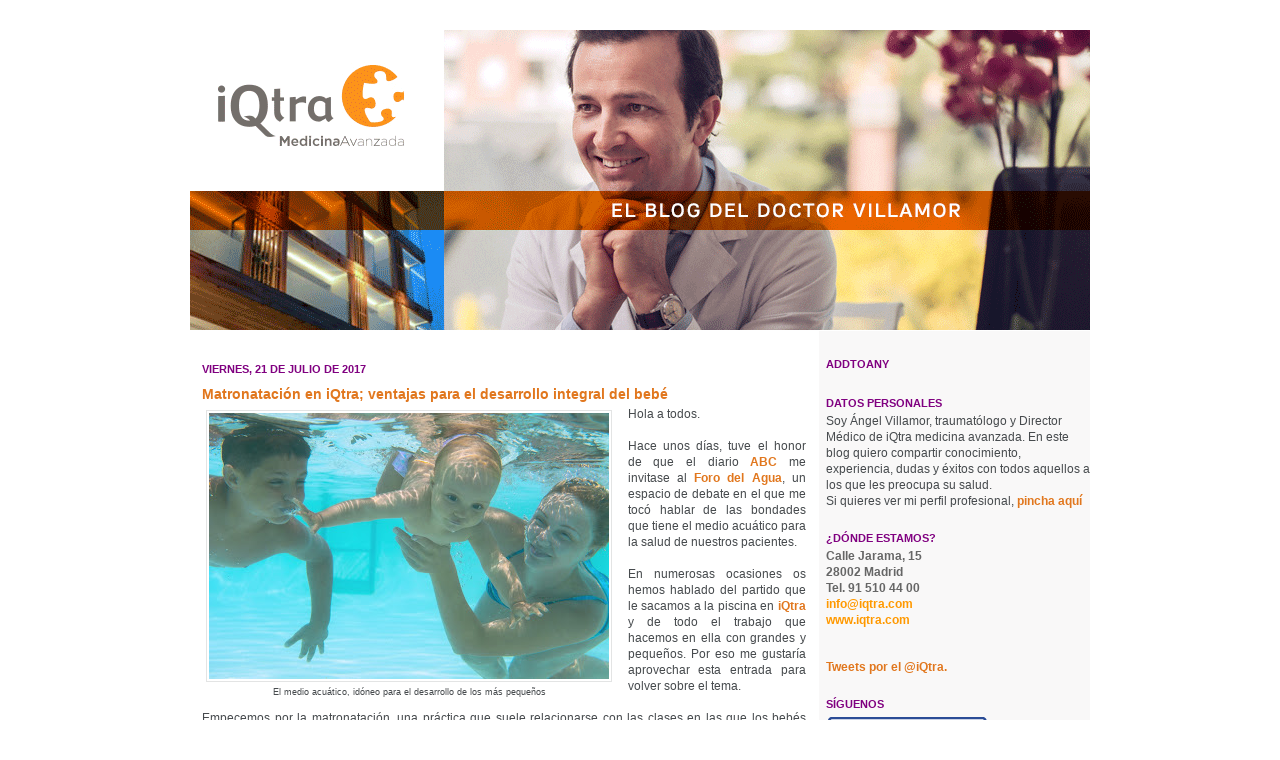

--- FILE ---
content_type: text/html; charset=UTF-8
request_url: https://www.angelvillamor.com/2017/07/matronatacion-en-iqtra-ventajas-para-el.html
body_size: 29237
content:
<!DOCTYPE html>
<html dir='ltr' xmlns='http://www.w3.org/1999/xhtml' xmlns:b='http://www.google.com/2005/gml/b' xmlns:data='http://www.google.com/2005/gml/data' xmlns:expr='http://www.google.com/2005/gml/expr'>
<head>
<link href='https://www.blogger.com/static/v1/widgets/55013136-widget_css_bundle.css' rel='stylesheet' type='text/css'/>
<meta content='Angel,Villamor,blog,IQTRA,dolor,traumatologia,protesis,artrosis,cadera,rodilla,artroscopia,hombro,fractura,fisioterapia' name='keywords'/>
<meta content='iQtra medicina avanzada. Madrid. Equipo multidisciplinar altamente especializado en tratamiento y cirugía mínimamente invasiva del aparato locomotor. Prótesis mínimamente invasiva y artroscopia rodilla, cadera, hombro. Equipo de fisioterapia enfocado a recuperaciones seguras y ágiles.' name='description'/>
<meta content='text/html; charset=UTF-8' http-equiv='Content-Type'/>
<meta content='blogger' name='generator'/>
<link href='https://www.angelvillamor.com/favicon.ico' rel='icon' type='image/x-icon'/>
<link href='https://www.angelvillamor.com/2017/07/matronatacion-en-iqtra-ventajas-para-el.html' rel='canonical'/>
<link rel="alternate" type="application/atom+xml" title="Blog del Dr. Villamor - Atom" href="https://www.angelvillamor.com/feeds/posts/default" />
<link rel="alternate" type="application/rss+xml" title="Blog del Dr. Villamor - RSS" href="https://www.angelvillamor.com/feeds/posts/default?alt=rss" />
<link rel="service.post" type="application/atom+xml" title="Blog del Dr. Villamor - Atom" href="https://www.blogger.com/feeds/4982824756460737728/posts/default" />

<link rel="alternate" type="application/atom+xml" title="Blog del Dr. Villamor - Atom" href="https://www.angelvillamor.com/feeds/4373713962983572509/comments/default" />
<!--Can't find substitution for tag [blog.ieCssRetrofitLinks]-->
<link href='https://blogger.googleusercontent.com/img/b/R29vZ2xl/AVvXsEj_9-Dh9UVD6pH5Ke27GA8z4jvTbCgJgHHTH_jcu4oK3lvgjuB3CRlaXTmowO3WhpcEYP6ExLbuvkt0JNiqE5PpDotCMCCenufW8f1lYLTLe8poeNitDWrNfSgA2twIxkKqK4bvMShPmOY/s400/matronataci%25C3%25B3n.jpg' rel='image_src'/>
<meta content='https://www.angelvillamor.com/2017/07/matronatacion-en-iqtra-ventajas-para-el.html' property='og:url'/>
<meta content='Matronatación en iQtra; ventajas para el desarrollo integral del bebé' property='og:title'/>
<meta content='Blog sobre traumatología, medicina deportiva, cirugía ortopédica, fisioterapia y recuperación avanzada.' property='og:description'/>
<meta content='https://blogger.googleusercontent.com/img/b/R29vZ2xl/AVvXsEj_9-Dh9UVD6pH5Ke27GA8z4jvTbCgJgHHTH_jcu4oK3lvgjuB3CRlaXTmowO3WhpcEYP6ExLbuvkt0JNiqE5PpDotCMCCenufW8f1lYLTLe8poeNitDWrNfSgA2twIxkKqK4bvMShPmOY/w1200-h630-p-k-no-nu/matronataci%25C3%25B3n.jpg' property='og:image'/>
<title>Blog del Dr. Villamor: Matronatación en iQtra; ventajas para el desarrollo integral del bebé</title>
<style id='page-skin-1' type='text/css'><!--
/*
* -----------------------------------------------------
* Blogger Template Style
* Name:     Snapshot: Sable
* Designer: Dave Shea
* URL:      mezzoblue.com / brightcreative.com
* Date:     27 Feb 2004
* Updated by: Blogger Team
* ------------------------------------------------------ */
/* Variable definitions
====================
<Variable name="textcolor" description="Text Color"
type="color" default="#474B4E">
<Variable name="pagetitlecolor" description="Blog Title Color"
type="color" default="#7B8186">
<Variable name="titlecolor" description="Post Title Color"
type="color" default="#FF6A2E">
<Variable name="footercolor" description="Post Footer Color"
type="color" default="#B4BABE">
<Variable name="sidebarcolor" description="Sidebar Title Color"
type="color" default="#7B8186">
<Variable name="linkcolor" description="Link Color"
type="color" default="#6FB0E2">
<Variable name="visitedlinkcolor" description="Visited Link Color"
type="color" default="#33595E">
<Variable name="bodyfont" description="Text Font"
type="font"
default="normal normal 100% Helvetica, Arial, sans-serif">
<Variable name="startSide" description="Start side in blog language"
type="automatic" default="left">
<Variable name="endSide" description="End side in blog language"
type="automatic" default="right">
*/
/* -- basic html elements -- */
#navbar-iframe{opacity:0.0;filter:alpha(Opacity=0)}
#navbar-iframe:hover{opacity:1.0;
filter:alpha(Opacity=100,FinishedOpacity=100)}
body {
padding: 0;
margin: 0;
font-size: small;
color: #474B4E;
background: #fff;
text-align: center;
}
a {
color: #e1771e;
font-weight: bold;
text-decoration: none;
}
a:visited {
color: #e1771e;
}
a:hover {
text-decoration: underline;
color: #e1771e;
}
h1 {
margin: 0;
color: #7B8186;
font-size: 1.5em;
text-transform: lowercase;
}
h1 a, h1 a:link, h1 a:visited {
color: #7B8186;
}
h2, #comments h4 {
font-size: 0.9em;
margin-top: 2em;
margin-right: 0;
margin-bottom: 0;
margin-left: 0;
color: #800080;
background: transparent url(https://lh3.googleusercontent.com/blogger_img_proxy/AEn0k_v1n8-_NvqFwtdN8PdvKfSiokxMVLfsRcqrS6htrM0_nq6hEJYVP6z1lyCrd9jYoqo3BheQxOgZSHi4apgkI87hXS7eWFFN=s0-d)
bottom right no-repeat;
padding-bottom: 2px;
text-transform :uppercase
}
h3 {
font-size: 0.9em;
margin-top: 0.5em;
margin-right: 0;
margin-bottom: 0em;
margin-left: 0;
background: transparent url(https://lh3.googleusercontent.com/blogger_img_proxy/AEn0k_sG6sCr0HzEbkLVCbiMxe3wNPAh37c0jJX0lA6qShB_xtWivqA_cymlUBH-pqRHKc9_CC32G1ozGciH4f6iR3pCCzjnoI8=s0-d)
bottom right no-repeat;
padding-bottom: 2px;
}
h4, h5 {
font-size: 0.9em;
text-transform: lowercase;
letter-spacing: 2px;
}
h5 {
color: #7B8186;
}
h6 {
font-size: 0.8em;
text-transform: uppercase;
letter-spacing: 2px;
}
p {
margin-top: 0;
margin-right: 0;
margin-bottom: 1em;
margin-left: 0;
}
img, form {
border: 0; margin: 0;
}
.jump-link {
background: #e1771e;
padding: 1px 5px;
border: 1px solid #666666;
width: 77px;
}
.jump-link a {
color: #FFF;
text-decoration: none;
font-weight: bold;
}
.jump-link:hover {
background: #f9790e;
border: 1px solid #666666;
}
.jump-link a:hover{
}
/* -- layout -- */
#outer-wrapper {
width: 900px;
margin: 0 auto;
text-align: left;
font: normal normal 90% 'Trebuchet MS', Trebuchet, sans-serif;
background: #fff url(https://lh3.googleusercontent.com/blogger_img_proxy/AEn0k_uw72oeEe8A6xS-gw8yBbSwLOFTNfJ0fbSxevQSUZQpwJhMOun3ofWD6O4iSbq7E--Uew6WsCltbmKI7Uq1uoBGE3Hp23fJMNZVIE96LQ=s0-d) left top repeat-y;
}
#header-wrapper {
background: #D8DADC url(//www.blogblog.com/snapshot_sable/bg-headerdiv_left.gif) left top repeat-y;
position: relative;
_height: 0;
}
.descriptionwrapper {
background: #fff url(//www.blogblog.com/snapshot_sable/bg-sidebar3.gif) 1px 0 no-repeat;
width: 464px;
padding-top: 0;
padding-right: 0;
padding-bottom: 0;
padding-left: 8px;
margin-top: 1px;
margin-right: 0;
margin-bottom: 2px;
margin-left: 0;
position: absolute;
bottom: 0px;
right: 0px;
}
.description {
border: 1px solid #62C1FC;
background: #81CDFD url(//www.blogblog.com/snapshot_sable/bg-profile3.gif);
padding-top: 10px;
padding-right: 0;
padding-bottom: 10px;
padding-left: 7px;
margin-top: 4px;
margin-right: 0;
margin-bottom: 0;
margin-left: -6px;
color: #33595E;
font-weight: bold;
}
#header-inner {
background: #FFFFFF bottom left no-repeat;
_height: 0;
}
#main-wrapper {
line-height: 1.4;
text-align: justify;
float: left;
padding: 10px 12px;
border-top: solid 1px #fff;
width: 628px;
word-wrap: break-word; /* fix for long text breaking sidebar float in IE */
overflow: hidden;     /* fix for long non-text content breaking IE sidebar float */
/* Tantek hack - http://www.tantek.com/CSS/Examples/boxmodelhack.html */
voice-family: "\"}\"";
voice-family: inherit;
width: 604px;
}
/* IE5 hack */
#main {}
#sidebar {
float:right;
border-top: solid 1px #fff;
padding-top: 4px;
padding-right: 0;
padding-bottom: 0;
padding-left: 7px;
background: #F9F8F8;
width: 264px;
word-wrap: break-word; /* fix for long text breaking sidebar float in IE */
overflow: hidden;     /* fix for long non-text content breaking IE sidebar float */
}
#footer {
clear: both;
background: #FFFFFF url(https://lh3.googleusercontent.com/blogger_img_proxy/AEn0k_v_uw7XKhj092JUD-OeQN09Ul0FeyX5b8pzUljsz3MHIMj8XBvDfFdWm7-sj_BzP4C6Wn_YlrPjryAvCr5BIo98U6OnjyLbBTYutTsopGniUZvNyMD_nsr8CMqVMDeI=s0-d) bottom left no-repeat;
border-top: solid 1px #fff;
min-height: 15px;
}
/* -- header style -- */
#header h1 {
padding-top: 12px;
padding-right: 0;
padding-bottom: 92px;
padding-left: 4px;
width: 557px;
line-height: 1;
}
/* -- content area style -- */
#main {
line-height: 1.4;
}
.post h3 {
font-size: 1.2em;
margin-bottom: 0;
color: #e1771e;
}
.post h3 a {
color: #e1771e;
}
.post {
clear: both;
margin-bottom: 1em;
}
.post-footer .post-author,
.post-footer .post-timestamp {
color: #7f7f7f;
}
.uncustomized-post-template .post-author,
.uncustomized-post-template .post-timestamp {
float: left;
margin-right: 4px;
}
.uncustomized-post-template .post-footer .comment-link {
float: right;
margin-left: 4px;
}
.post img {
border: 1px solid #E3E4E4;
padding: 2px;
background: #fff;
}
.deleted-comment {
font-style:italic;
color:gray;
}
.feed-links {
clear: both;
line-height: 1em;
}
#blog-pager-newer-link {
float: left;
}
#blog-pager-older-link {
float: right;
}
#blog-pager {
text-align: center;
}
.comment-footer {
margin-bottom: 10px;
}
/* -- sidebar style -- */
.sidebar .widget {
margin-top: 1.3em;
margin-right: 0;
margin-bottom: 0.5em;
margin-left: 0;
line-height: 1.4em;
}
.sidebar h2 {
font-size: 0.9em;
}
.sidebar dl {
margin-top: 0;
margin-right: 0;
margin-bottom: 10px;
margin-left: 0;
}
.sidebar ul {
list-style: none;
margin: 0;
padding: 0;
}
.sidebar li {
padding-bottom: 5px;
line-height: 1
}
.main .widget .clear {
clear: both;
}
/* -- sidebar style -- */
#footer p {
margin: 0;
padding: 12px 8px;
font-size: 0.9em;
}
.profile-textblock {
margin-left: 0;
clear: both;
}
.profile-img {
float: left;
margin-top: 0;
margin-right: 10px;
margin-bottom: 5px;
margin-left: 0;
border: 1px solid #7C78B5;
padding: 4px;
}
/** Page structure tweaks for layout editor wireframe */
body#layout #header-wrapper {
margin-top: 0;
}
body#layout #main-wrapper {
padding:0;
}

--></style>
<link href='https://www.blogger.com/dyn-css/authorization.css?targetBlogID=4982824756460737728&amp;zx=02170717-8102-4cd3-acb0-8b092de102fd' media='none' onload='if(media!=&#39;all&#39;)media=&#39;all&#39;' rel='stylesheet'/><noscript><link href='https://www.blogger.com/dyn-css/authorization.css?targetBlogID=4982824756460737728&amp;zx=02170717-8102-4cd3-acb0-8b092de102fd' rel='stylesheet'/></noscript>
<meta name='google-adsense-platform-account' content='ca-host-pub-1556223355139109'/>
<meta name='google-adsense-platform-domain' content='blogspot.com'/>

</head>
<body>
<div class='navbar section' id='navbar'><div class='widget Navbar' data-version='1' id='Navbar1'><script type="text/javascript">
    function setAttributeOnload(object, attribute, val) {
      if(window.addEventListener) {
        window.addEventListener('load',
          function(){ object[attribute] = val; }, false);
      } else {
        window.attachEvent('onload', function(){ object[attribute] = val; });
      }
    }
  </script>
<div id="navbar-iframe-container"></div>
<script type="text/javascript" src="https://apis.google.com/js/platform.js"></script>
<script type="text/javascript">
      gapi.load("gapi.iframes:gapi.iframes.style.bubble", function() {
        if (gapi.iframes && gapi.iframes.getContext) {
          gapi.iframes.getContext().openChild({
              url: 'https://www.blogger.com/navbar/4982824756460737728?po\x3d4373713962983572509\x26origin\x3dhttps://www.angelvillamor.com',
              where: document.getElementById("navbar-iframe-container"),
              id: "navbar-iframe"
          });
        }
      });
    </script><script type="text/javascript">
(function() {
var script = document.createElement('script');
script.type = 'text/javascript';
script.src = '//pagead2.googlesyndication.com/pagead/js/google_top_exp.js';
var head = document.getElementsByTagName('head')[0];
if (head) {
head.appendChild(script);
}})();
</script>
</div></div>
<div id='outer-wrapper'><div id='wrap2'>
<!-- skip links for text browsers -->
<span id='skiplinks' style='display:none;'>
<a href='#main'>skip to main </a> |
      <a href='#sidebar'>skip to sidebar</a>
</span>
<div id='header-wrapper'>
<div class='header section' id='header'><div class='widget Header' data-version='1' id='Header1'>
<div id='header-inner'>
<a href='https://www.angelvillamor.com/' style='display: block'>
<img alt='Blog del Dr. Villamor' height='300px; ' id='Header1_headerimg' src='https://blogger.googleusercontent.com/img/b/R29vZ2xl/AVvXsEjW6_1UJUFGVUTGo36XBzqVgYiT8B-j0grjzXhaAoiTPKnlT6rKBuCrLl5HBiJwTiPY5bxVJXF8y_pbuRfZQrkDuEukU44ppxey7axNg-OzWFl_t-8qDehBlQtGEc9PJ_A12mLxkjkjrK4/s1600/CABECERA_BLOG_IQTRA900-OK.gif' style='display: block' width='900px; '/>
</a>
</div>
</div></div>
</div>
<div id='content-wrapper'>
<div id='crosscol-wrapper' style='text-align:center'>
<div class='crosscol no-items section' id='crosscol'></div>
</div>
<div id='main-wrapper'>
<div class='main section' id='main'><div class='widget Blog' data-version='1' id='Blog1'>
<div class='blog-posts hfeed'>

          <div class="date-outer">
        
<h2 class='date-header'><span>viernes, 21 de julio de 2017</span></h2>

          <div class="date-posts">
        
<div class='post-outer'>
<div class='post hentry'>
<a name='4373713962983572509'></a>
<h3 class='post-title entry-title'>
Matronatación en iQtra; ventajas para el desarrollo integral del bebé
</h3>
<div class='post-header'>
<div class='post-header-line-1'></div>
</div>
<div class='post-body entry-content'>
<table cellpadding="0" cellspacing="0" class="tr-caption-container" style="float: left; margin-right: 1em; text-align: left;"><tbody>
<tr><td style="text-align: center;"><a href="https://blogger.googleusercontent.com/img/b/R29vZ2xl/AVvXsEj_9-Dh9UVD6pH5Ke27GA8z4jvTbCgJgHHTH_jcu4oK3lvgjuB3CRlaXTmowO3WhpcEYP6ExLbuvkt0JNiqE5PpDotCMCCenufW8f1lYLTLe8poeNitDWrNfSgA2twIxkKqK4bvMShPmOY/s1600/matronataci%25C3%25B3n.jpg" imageanchor="1" style="clear: left; margin-bottom: 1em; margin-left: auto; margin-right: auto;"><img border="0" data-original-height="1067" data-original-width="1600" height="266" src="https://blogger.googleusercontent.com/img/b/R29vZ2xl/AVvXsEj_9-Dh9UVD6pH5Ke27GA8z4jvTbCgJgHHTH_jcu4oK3lvgjuB3CRlaXTmowO3WhpcEYP6ExLbuvkt0JNiqE5PpDotCMCCenufW8f1lYLTLe8poeNitDWrNfSgA2twIxkKqK4bvMShPmOY/s400/matronataci%25C3%25B3n.jpg" width="400" /></a></td></tr>
<tr><td class="tr-caption" style="text-align: center;">El medio acuático, idóneo para el desarrollo de los más pequeños</td></tr>
</tbody></table>
<div style="text-align: left;">
Hola a todos.</div>
<br />
Hace unos días, tuve el honor de que el diario <a href="http://www.abc.es/" target="_blank">ABC</a> me invitase al <a href="http://www.iqtra.com/angel-villamor-foro-abc-agua-salud-fisioterapia-iqtra/" target="_blank">Foro del Agua</a>, un espacio de debate en el que me tocó hablar de las bondades que tiene el medio acuático para la salud de nuestros pacientes.<br />
<br />
En numerosas ocasiones os hemos hablado del partido que le sacamos a la piscina en <a href="http://www.iqtra.com/" target="_blank">iQtra</a> y de todo el trabajo que hacemos en ella con grandes y pequeños. Por eso me gustaría aprovechar esta entrada para volver sobre el tema. <br />
<a name="more"></a><br />
Empecemos por la matronatación, una práctica que suele relacionarse con las clases en las que los bebés empiezan a aprender a nadar, normalmente acompañados por sus mamás o papás.<br />
Familiarizarse con el medio acuático es fundamental para que los niños pierdan el miedo al agua y aprendan a nadar cuanto antes; algo fundamental para su seguridad, especialmente ahora que frecuentamos playas y piscinas. No obstante, estas sesiones encierran otras muchas ventajas que suelen pasar más inadvertidas, aunque son también muy importantes. <br />
<br />
En iQtra hemos constatado que, tal y como refleja la literatura científica, "la adaptación al agua estructurada como actividad colectiva, recreativa y relacional supone un impacto inmediato y positivo en la calidad de vida de los niños y de sus padres&#8221;.<br />
<br />
Ciertamente, existen pocas publicaciones sobre las bondades del trabajo dirigido en el agua para niños tan pequeños. La mayoría de estas publicaciones han sido elaboradas con bebés afectados de diferentes grados de parálisis cerebral; quienes quizá constituyen el grupo que experimentan más beneficios evidentes y medibles después de un tiempo acudiendo a clases de matronatación especializada.<br />
<br />
En cualquier caso, los datos son suficientemente sólidos como para que nuestros especialistas en matronatación los hayan extrapolado a protocolos para niños sanos. El resultado de esta adaptación son clases con ejercicios dirigidos a potenciar el desarrollo psicomotriz de los pequeños, dado que cualquier bebé con el estímulo adecuado puede beneficiarse de un trabajo enfocado a potenciar habilidades y aptitudes que mejoren su desarrollo integral. <br />
<br />
Con estas clases en el agua los bebés también mejoran en cuanto a su madurez cognitiva, sus capacidades imaginativas y creativas y desarrollan mejores habilidades sociales. En definitiva, la matronatación no solo potencia su desarrollo motor, sino también el neurocognitivo.<br />
<br />
Tal y como hemos corroborado en iQtra, en el embiente acuático el niño se encuentra cómodo debido a la sensación agradable que le proporciona la temperatura del agua y por la excitación de los presoreceptores cutáneos profundos que reciben información de abrigo físico cuando el pequeño está dentro de la piscina. En otras palabras, el medio acuático proporciona al bebé una sensación de seguridad y paz muy placentera.<br />
<br />
A partir de aquí, es fácil estimular al niño en un medio distinto al habitual con ejercicios de equilibrio y psicomotricidad de los que se hace mucho mas consciente que en el medio aéreo. Eso unido al ambiente lúdico en el que se llevan a cabo las clases hace que los niños aprendan rápidamente a relacionarse.<br />
<br />
Según destacan los trabajos científicos que analizan la actividad infantil acuática los niños desarrollan una seguridad que repercute sin duda en la implantación de una buena autoestima que le llevan a intentar nuevos ejercicios y juegos al abrigo de los monitores y padres que les acompañan en sus clases.<br />
<br />
También te interesa:<br />
<ul>
<li><a href="http://www.iqtra.com/actividad/matronatacion/" target="_blank">Clases de matronatación iQtra</a>. Prueba gratuita y sin compromiso</li>
<li><a href="http://www.iqtra.com/contacto/" target="_blank">Contacta con iQtra</a></li>
</ul>
<div style='clear: both;'></div>
</div>
<div class='post-footer'>
<div class='post-footer-line post-footer-line-1'><span class='post-author vcard'>
Publicado por
<span class='fn'>Dr. Ángel Villamor</span>
</span>
<span class='post-timestamp'>
en
<a class='timestamp-link' href='https://www.angelvillamor.com/2017/07/matronatacion-en-iqtra-ventajas-para-el.html' rel='bookmark' title='permanent link'><abbr class='published' title='2017-07-21T21:29:00+02:00'>21:29</abbr></a>
</span>
<span class='post-comment-link'>
</span>
<span class='post-icons'>
<span class='item-action'>
<a href='https://www.blogger.com/email-post/4982824756460737728/4373713962983572509' title='Enviar entrada por correo electrónico'>
<img alt="" class="icon-action" height="13" src="//img1.blogblog.com/img/icon18_email.gif" width="18">
</a>
</span>
<span class='item-control blog-admin pid-1458498089'>
<a href='https://www.blogger.com/post-edit.g?blogID=4982824756460737728&postID=4373713962983572509&from=pencil' title='Editar entrada'>
<img alt='' class='icon-action' height='18' src='https://resources.blogblog.com/img/icon18_edit_allbkg.gif' width='18'/>
</a>
</span>
</span>
<div class='post-share-buttons'>
</div>
</div>
<div class='post-footer-line post-footer-line-2'><span class='post-labels'>
Etiquetas:
<a href='https://www.angelvillamor.com/search/label/Actividad%20F%C3%ADsica' rel='tag'>Actividad Física</a>,
<a href='https://www.angelvillamor.com/search/label/Aparato%20Locomotor' rel='tag'>Aparato Locomotor</a>,
<a href='https://www.angelvillamor.com/search/label/Dr.%20Villamor' rel='tag'>Dr. Villamor</a>,
<a href='https://www.angelvillamor.com/search/label/Estimulaci%C3%B3n' rel='tag'>Estimulación</a>,
<a href='https://www.angelvillamor.com/search/label/iQtra' rel='tag'>iQtra</a>,
<a href='https://www.angelvillamor.com/search/label/matronataci%C3%B3n' rel='tag'>matronatación</a>
</span>
</div>
<div class='post-footer-line post-footer-line-3'></div>
</div>
</div>
<div class='comments' id='comments'>
<a name='comments'></a>
<h4>No hay comentarios:</h4>
<div id='Blog1_comments-block-wrapper'>
<dl class='avatar-comment-indent' id='comments-block'>
</dl>
</div>
<p class='comment-footer'>
<div class='comment-form'>
<a name='comment-form'></a>
<h4 id='comment-post-message'>Publicar un comentario</h4>
<p>
</p>
<a href='https://www.blogger.com/comment/frame/4982824756460737728?po=4373713962983572509&hl=es&saa=85391&origin=https://www.angelvillamor.com' id='comment-editor-src'></a>
<iframe allowtransparency='true' class='blogger-iframe-colorize blogger-comment-from-post' frameborder='0' height='410px' id='comment-editor' name='comment-editor' src='' width='100%'></iframe>
<script src='https://www.blogger.com/static/v1/jsbin/1345082660-comment_from_post_iframe.js' type='text/javascript'></script>
<script type='text/javascript'>
      BLOG_CMT_createIframe('https://www.blogger.com/rpc_relay.html');
    </script>
</div>
</p>
</div>
</div>

        </div></div>
      
</div>
<div class='blog-pager' id='blog-pager'>
<span id='blog-pager-newer-link'>
<a class='blog-pager-newer-link' href='https://www.angelvillamor.com/2017/07/mantenimiento-en-el-agua-para-adultos.html' id='Blog1_blog-pager-newer-link' title='Entrada más reciente'>Entrada más reciente</a>
</span>
<span id='blog-pager-older-link'>
<a class='blog-pager-older-link' href='https://www.angelvillamor.com/2017/07/artroscopia-de-cadera-pila-fundamental.html' id='Blog1_blog-pager-older-link' title='Entrada antigua'>Entrada antigua</a>
</span>
<a class='home-link' href='https://www.angelvillamor.com/'>Inicio</a>
</div>
<div class='clear'></div>
<div class='post-feeds'>
<div class='feed-links'>
Suscribirse a:
<a class='feed-link' href='https://www.angelvillamor.com/feeds/4373713962983572509/comments/default' target='_blank' type='application/atom+xml'>Enviar comentarios (Atom)</a>
</div>
</div>
</div></div>
</div>
<div id='sidebar-wrapper'>
<div class='sidebar section' id='sidebar'><div class='widget HTML' data-version='1' id='HTML1'>
<h2 class='title'>AddToAny</h2>
<div class='widget-content'>
<!-- BEGIN AddToAny for Blogger -->
<script type="text/template" class="blogger_addtoany_html">
<div class="a2a_kit a2a_kit_size_32 a2a_default_style">
    <a class="a2a_button_facebook"></a>
    <a class="a2a_button_twitter"></a>
    <a class="a2a_button_google_plus"></a>
    <a class="a2a_button_pinterest"></a>
    <a class="a2a_dd" href="https://www.addtoany.com/share"></a>
</div>
</script>
<script async src="https://static.addtoany.com/js/blogger.js"></script> 
<!-- END AddToAny for Blogger -->
</div>
<div class='clear'></div>
</div><div class='widget Text' data-version='1' id='Text3'>
<h2 class='title'>Datos Personales</h2>
<div class='widget-content'>
Soy Ángel Villamor, traumatólogo y Director Médico de iQtra medicina avanzada. En este blog quiero compartir conocimiento, experiencia, dudas y éxitos con todos aquellos a los que les preocupa su salud. <div>Si quieres ver mi perfil profesional, <a href="http://www.iqtra.com/dr-angel-villamor/" target="_blank">pincha aquí</a></div>
</div>
<div class='clear'></div>
</div><div class='widget Text' data-version='1' id='Text1'>
<h2 class='title'>&#191;Dónde estamos?</h2>
<div class='widget-content'>
<b><span style="color:#666666;">Calle Jarama, 15 <br />28002 Madrid<br />Tel. 91 510 44 00</span><span style="color:#ff9900;"></span><br /><a href="mailto:info@iqtra.com" style="color: #ff9900;">info@iqtra.com </a><br /><a href="http://www.iqtra.com/" style="color: #ff9900;" target="_blank">www.iqtra.com<br /></a></b><br />
</div>
<div class='clear'></div>
</div><div class='widget HTML' data-version='1' id='HTML2'>
<div class='widget-content'>
<div><div><a class="twitter-timeline" href="https://twitter.com/iQtra" data-widget-id="535168071280107521">Tweets por el @iQtra.</a></div><div><script>!function(d,s,id){var js,fjs=d.getElementsByTagName(s)[0],p=/^http:/.test(d.location)?'http':'https';if(!d.getElementById(id)){js=d.createElement(s);js.id=id;js.src=p+"://platform.twitter.com/widgets.js";fjs.parentNode.insertBefore(js,fjs);}}(document,"script","twitter-wjs");</script></div></div>
</div>
<div class='clear'></div>
</div><div class='widget Text' data-version='1' id='Text4'>
<h2 class='title'>Síguenos</h2>
<div class='widget-content'>
<a href="https://www.facebook.com/Iqtra-149562611763983/"target="blank"><img alt="" src="[data-uri]" / /></a><br /><a href="https://twitter.com/iQtra"target="blank"><img alt="" src="[data-uri]" / /></a><br /><a href="https://www.instagram.com/iqtramedicina/"target="blank"><img alt="" src="[data-uri]" / /></a>
</div>
<div class='clear'></div>
</div><div class='widget Label' data-version='1' id='Label1'>
<h2>Categorías</h2>
<div class='widget-content cloud-label-widget-content'>
<span class='label-size label-size-2'>
<a dir='ltr' href='https://www.angelvillamor.com/search/label/%C3%81cido%20Hialur%C3%B3nico'>Ácido Hialurónico</a>
<span class='label-count' dir='ltr'>(3)</span>
</span>
<span class='label-size label-size-4'>
<a dir='ltr' href='https://www.angelvillamor.com/search/label/Actividad%20F%C3%ADsica'>Actividad Física</a>
<span class='label-count' dir='ltr'>(25)</span>
</span>
<span class='label-size label-size-1'>
<a dir='ltr' href='https://www.angelvillamor.com/search/label/Alejandro%20Valverde'>Alejandro Valverde</a>
<span class='label-count' dir='ltr'>(1)</span>
</span>
<span class='label-size label-size-2'>
<a dir='ltr' href='https://www.angelvillamor.com/search/label/alimentaci%C3%B3n'>alimentación</a>
<span class='label-count' dir='ltr'>(2)</span>
</span>
<span class='label-size label-size-2'>
<a dir='ltr' href='https://www.angelvillamor.com/search/label/%C3%81lvaro%20Bautista'>Álvaro Bautista</a>
<span class='label-count' dir='ltr'>(2)</span>
</span>
<span class='label-size label-size-5'>
<a dir='ltr' href='https://www.angelvillamor.com/search/label/%C3%81ngel%20Villamor'>Ángel Villamor</a>
<span class='label-count' dir='ltr'>(123)</span>
</span>
<span class='label-size label-size-2'>
<a dir='ltr' href='https://www.angelvillamor.com/search/label/Aparato%20Locomotor'>Aparato Locomotor</a>
<span class='label-count' dir='ltr'>(5)</span>
</span>
<span class='label-size label-size-1'>
<a dir='ltr' href='https://www.angelvillamor.com/search/label/Articulaci%C3%B3n%20Temporomandibular'>Articulación Temporomandibular</a>
<span class='label-count' dir='ltr'>(1)</span>
</span>
<span class='label-size label-size-2'>
<a dir='ltr' href='https://www.angelvillamor.com/search/label/articulaciones'>articulaciones</a>
<span class='label-count' dir='ltr'>(2)</span>
</span>
<span class='label-size label-size-4'>
<a dir='ltr' href='https://www.angelvillamor.com/search/label/Artroscopia'>Artroscopia</a>
<span class='label-count' dir='ltr'>(28)</span>
</span>
<span class='label-size label-size-2'>
<a dir='ltr' href='https://www.angelvillamor.com/search/label/artroscopia%20de%20cadera'>artroscopia de cadera</a>
<span class='label-count' dir='ltr'>(6)</span>
</span>
<span class='label-size label-size-3'>
<a dir='ltr' href='https://www.angelvillamor.com/search/label/Artrosis'>Artrosis</a>
<span class='label-count' dir='ltr'>(12)</span>
</span>
<span class='label-size label-size-1'>
<a dir='ltr' href='https://www.angelvillamor.com/search/label/Artrosis%20de%20las%20Costureras'>Artrosis de las Costureras</a>
<span class='label-count' dir='ltr'>(1)</span>
</span>
<span class='label-size label-size-2'>
<a dir='ltr' href='https://www.angelvillamor.com/search/label/Asociaci%C3%B3n%20Espa%C3%B1ola%20contra%20el%20C%C3%A1ncer'>Asociación Española contra el Cáncer</a>
<span class='label-count' dir='ltr'>(2)</span>
</span>
<span class='label-size label-size-1'>
<a dir='ltr' href='https://www.angelvillamor.com/search/label/Asociaci%C3%B3n%20Europea%20de%20Econom%C3%ADa%20y%20Competitividad'>Asociación Europea de Economía y Competitividad</a>
<span class='label-count' dir='ltr'>(1)</span>
</span>
<span class='label-size label-size-2'>
<a dir='ltr' href='https://www.angelvillamor.com/search/label/Atenci%C3%B3n%20al%20Paciente'>Atención al Paciente</a>
<span class='label-count' dir='ltr'>(3)</span>
</span>
<span class='label-size label-size-1'>
<a dir='ltr' href='https://www.angelvillamor.com/search/label/baloncesto'>baloncesto</a>
<span class='label-count' dir='ltr'>(1)</span>
</span>
<span class='label-size label-size-2'>
<a dir='ltr' href='https://www.angelvillamor.com/search/label/bicicleta'>bicicleta</a>
<span class='label-count' dir='ltr'>(3)</span>
</span>
<span class='label-size label-size-2'>
<a dir='ltr' href='https://www.angelvillamor.com/search/label/Bioingenier%C3%ADa'>Bioingeniería</a>
<span class='label-count' dir='ltr'>(4)</span>
</span>
<span class='label-size label-size-2'>
<a dir='ltr' href='https://www.angelvillamor.com/search/label/biomec%C3%A1nica'>biomecánica</a>
<span class='label-count' dir='ltr'>(5)</span>
</span>
<span class='label-size label-size-1'>
<a dir='ltr' href='https://www.angelvillamor.com/search/label/blog'>blog</a>
<span class='label-count' dir='ltr'>(1)</span>
</span>
<span class='label-size label-size-1'>
<a dir='ltr' href='https://www.angelvillamor.com/search/label/Bruno%20Hortelano'>Bruno Hortelano</a>
<span class='label-count' dir='ltr'>(1)</span>
</span>
<span class='label-size label-size-4'>
<a dir='ltr' href='https://www.angelvillamor.com/search/label/Cadera'>Cadera</a>
<span class='label-count' dir='ltr'>(31)</span>
</span>
<span class='label-size label-size-2'>
<a dir='ltr' href='https://www.angelvillamor.com/search/label/Cadera.'>Cadera.</a>
<span class='label-count' dir='ltr'>(3)</span>
</span>
<span class='label-size label-size-1'>
<a dir='ltr' href='https://www.angelvillamor.com/search/label/calzado'>calzado</a>
<span class='label-count' dir='ltr'>(1)</span>
</span>
<span class='label-size label-size-1'>
<a dir='ltr' href='https://www.angelvillamor.com/search/label/cart%C3%ADlagos'>cartílagos</a>
<span class='label-count' dir='ltr'>(1)</span>
</span>
<span class='label-size label-size-1'>
<a dir='ltr' href='https://www.angelvillamor.com/search/label/cefalea'>cefalea</a>
<span class='label-count' dir='ltr'>(1)</span>
</span>
<span class='label-size label-size-1'>
<a dir='ltr' href='https://www.angelvillamor.com/search/label/China'>China</a>
<span class='label-count' dir='ltr'>(1)</span>
</span>
<span class='label-size label-size-3'>
<a dir='ltr' href='https://www.angelvillamor.com/search/label/Choque%20femoroacetabular'>Choque femoroacetabular</a>
<span class='label-count' dir='ltr'>(7)</span>
</span>
<span class='label-size label-size-1'>
<a dir='ltr' href='https://www.angelvillamor.com/search/label/ci%C3%A1tica'>ciática</a>
<span class='label-count' dir='ltr'>(1)</span>
</span>
<span class='label-size label-size-2'>
<a dir='ltr' href='https://www.angelvillamor.com/search/label/ciclismo'>ciclismo</a>
<span class='label-count' dir='ltr'>(3)</span>
</span>
<span class='label-size label-size-4'>
<a dir='ltr' href='https://www.angelvillamor.com/search/label/Cirug%C3%ADa'>Cirugía</a>
<span class='label-count' dir='ltr'>(62)</span>
</span>
<span class='label-size label-size-2'>
<a dir='ltr' href='https://www.angelvillamor.com/search/label/Cirug%C3%ADa%20de%20la%20mano'>Cirugía de la mano</a>
<span class='label-count' dir='ltr'>(3)</span>
</span>
<span class='label-size label-size-1'>
<a dir='ltr' href='https://www.angelvillamor.com/search/label/cirug%C3%ADa%20ligamento%20cruzado%20anterior'>cirugía ligamento cruzado anterior</a>
<span class='label-count' dir='ltr'>(1)</span>
</span>
<span class='label-size label-size-4'>
<a dir='ltr' href='https://www.angelvillamor.com/search/label/Cirug%C3%ADa%20M%C3%ADnimamente%20Invasiva'>Cirugía Mínimamente Invasiva</a>
<span class='label-count' dir='ltr'>(31)</span>
</span>
<span class='label-size label-size-2'>
<a dir='ltr' href='https://www.angelvillamor.com/search/label/cirug%C3%ADa%20preservadora'>cirugía preservadora</a>
<span class='label-count' dir='ltr'>(2)</span>
</span>
<span class='label-size label-size-2'>
<a dir='ltr' href='https://www.angelvillamor.com/search/label/cirug%C3%ADa%20prot%C3%A9sica'>cirugía protésica</a>
<span class='label-count' dir='ltr'>(4)</span>
</span>
<span class='label-size label-size-3'>
<a dir='ltr' href='https://www.angelvillamor.com/search/label/Clav%C3%ADcula'>Clavícula</a>
<span class='label-count' dir='ltr'>(8)</span>
</span>
<span class='label-size label-size-1'>
<a dir='ltr' href='https://www.angelvillamor.com/search/label/col%C3%A1geno'>colágeno</a>
<span class='label-count' dir='ltr'>(1)</span>
</span>
<span class='label-size label-size-3'>
<a dir='ltr' href='https://www.angelvillamor.com/search/label/Columna'>Columna</a>
<span class='label-count' dir='ltr'>(10)</span>
</span>
<span class='label-size label-size-2'>
<a dir='ltr' href='https://www.angelvillamor.com/search/label/Comunicaci%C3%B3n'>Comunicación</a>
<span class='label-count' dir='ltr'>(2)</span>
</span>
<span class='label-size label-size-1'>
<a dir='ltr' href='https://www.angelvillamor.com/search/label/condroit%C3%ADn%20sulfato'>condroitín sulfato</a>
<span class='label-count' dir='ltr'>(1)</span>
</span>
<span class='label-size label-size-1'>
<a dir='ltr' href='https://www.angelvillamor.com/search/label/Condroprotecci%C3%B3n'>Condroprotección</a>
<span class='label-count' dir='ltr'>(1)</span>
</span>
<span class='label-size label-size-2'>
<a dir='ltr' href='https://www.angelvillamor.com/search/label/conducci%C3%B3n'>conducción</a>
<span class='label-count' dir='ltr'>(5)</span>
</span>
<span class='label-size label-size-1'>
<a dir='ltr' href='https://www.angelvillamor.com/search/label/consolidaci%C3%B3n%20de%20fracturas'>consolidación de fracturas</a>
<span class='label-count' dir='ltr'>(1)</span>
</span>
<span class='label-size label-size-1'>
<a dir='ltr' href='https://www.angelvillamor.com/search/label/core'>core</a>
<span class='label-count' dir='ltr'>(1)</span>
</span>
<span class='label-size label-size-2'>
<a dir='ltr' href='https://www.angelvillamor.com/search/label/Cuello'>Cuello</a>
<span class='label-count' dir='ltr'>(6)</span>
</span>
<span class='label-size label-size-2'>
<a dir='ltr' href='https://www.angelvillamor.com/search/label/Dani%20Pedrosa'>Dani Pedrosa</a>
<span class='label-count' dir='ltr'>(2)</span>
</span>
<span class='label-size label-size-1'>
<a dir='ltr' href='https://www.angelvillamor.com/search/label/Danny%20Le%C3%B3n'>Danny León</a>
<span class='label-count' dir='ltr'>(1)</span>
</span>
<span class='label-size label-size-1'>
<a dir='ltr' href='https://www.angelvillamor.com/search/label/Dedo%20de%20Blackberry'>Dedo de Blackberry</a>
<span class='label-count' dir='ltr'>(1)</span>
</span>
<span class='label-size label-size-5'>
<a dir='ltr' href='https://www.angelvillamor.com/search/label/Deporte'>Deporte</a>
<span class='label-count' dir='ltr'>(76)</span>
</span>
<span class='label-size label-size-4'>
<a dir='ltr' href='https://www.angelvillamor.com/search/label/deportistas'>deportistas</a>
<span class='label-count' dir='ltr'>(35)</span>
</span>
<span class='label-size label-size-3'>
<a dir='ltr' href='https://www.angelvillamor.com/search/label/Diagn%C3%B3stico'>Diagnóstico</a>
<span class='label-count' dir='ltr'>(11)</span>
</span>
<span class='label-size label-size-1'>
<a dir='ltr' href='https://www.angelvillamor.com/search/label/Diego%20Costa'>Diego Costa</a>
<span class='label-count' dir='ltr'>(1)</span>
</span>
<span class='label-size label-size-1'>
<a dir='ltr' href='https://www.angelvillamor.com/search/label/Dismetr%C3%ADa'>Dismetría</a>
<span class='label-count' dir='ltr'>(1)</span>
</span>
<span class='label-size label-size-1'>
<a dir='ltr' href='https://www.angelvillamor.com/search/label/Dismetr%C3%ADa%20funcional'>Dismetría funcional</a>
<span class='label-count' dir='ltr'>(1)</span>
</span>
<span class='label-size label-size-5'>
<a dir='ltr' href='https://www.angelvillamor.com/search/label/Divulgaci%C3%B3n'>Divulgación</a>
<span class='label-count' dir='ltr'>(93)</span>
</span>
<span class='label-size label-size-2'>
<a dir='ltr' href='https://www.angelvillamor.com/search/label/dolor'>dolor</a>
<span class='label-count' dir='ltr'>(3)</span>
</span>
<span class='label-size label-size-1'>
<a dir='ltr' href='https://www.angelvillamor.com/search/label/dolor%20de%20cabeza'>dolor de cabeza</a>
<span class='label-count' dir='ltr'>(1)</span>
</span>
<span class='label-size label-size-1'>
<a dir='ltr' href='https://www.angelvillamor.com/search/label/Dr.%20Antonio%20Manzano'>Dr. Antonio Manzano</a>
<span class='label-count' dir='ltr'>(1)</span>
</span>
<span class='label-size label-size-1'>
<a dir='ltr' href='https://www.angelvillamor.com/search/label/Dr.%20Jos%C3%A9%20Mar%C3%ADa%20Torregrosa'>Dr. José María Torregrosa</a>
<span class='label-count' dir='ltr'>(1)</span>
</span>
<span class='label-size label-size-1'>
<a dir='ltr' href='https://www.angelvillamor.com/search/label/Dr.%20Jos%C3%A9%20Villamor%20Le%C3%B3n'>Dr. José Villamor León</a>
<span class='label-count' dir='ltr'>(1)</span>
</span>
<span class='label-size label-size-1'>
<a dir='ltr' href='https://www.angelvillamor.com/search/label/Dr.%20Rafael%20Dur%C3%A1'>Dr. Rafael Durá</a>
<span class='label-count' dir='ltr'>(1)</span>
</span>
<span class='label-size label-size-1'>
<a dir='ltr' href='https://www.angelvillamor.com/search/label/Dr.%20Torregrosa'>Dr. Torregrosa</a>
<span class='label-count' dir='ltr'>(1)</span>
</span>
<span class='label-size label-size-4'>
<a dir='ltr' href='https://www.angelvillamor.com/search/label/Dr.%20Villamor'>Dr. Villamor</a>
<span class='label-count' dir='ltr'>(63)</span>
</span>
<span class='label-size label-size-2'>
<a dir='ltr' href='https://www.angelvillamor.com/search/label/Dr.Villamor'>Dr.Villamor</a>
<span class='label-count' dir='ltr'>(4)</span>
</span>
<span class='label-size label-size-3'>
<a dir='ltr' href='https://www.angelvillamor.com/search/label/ecograf%C3%ADa'>ecografía</a>
<span class='label-count' dir='ltr'>(9)</span>
</span>
<span class='label-size label-size-4'>
<a dir='ltr' href='https://www.angelvillamor.com/search/label/Ejercicio'>Ejercicio</a>
<span class='label-count' dir='ltr'>(51)</span>
</span>
<span class='label-size label-size-1'>
<a dir='ltr' href='https://www.angelvillamor.com/search/label/ejercicios%20hipopresivos'>ejercicios hipopresivos</a>
<span class='label-count' dir='ltr'>(1)</span>
</span>
<span class='label-size label-size-1'>
<a dir='ltr' href='https://www.angelvillamor.com/search/label/El%20Hormiguero'>El Hormiguero</a>
<span class='label-count' dir='ltr'>(1)</span>
</span>
<span class='label-size label-size-1'>
<a dir='ltr' href='https://www.angelvillamor.com/search/label/El%20Mundo'>El Mundo</a>
<span class='label-count' dir='ltr'>(1)</span>
</span>
<span class='label-size label-size-1'>
<a dir='ltr' href='https://www.angelvillamor.com/search/label/electrolisis%20percut%C3%A1nea'>electrolisis percutánea</a>
<span class='label-count' dir='ltr'>(1)</span>
</span>
<span class='label-size label-size-2'>
<a dir='ltr' href='https://www.angelvillamor.com/search/label/Embarazo'>Embarazo</a>
<span class='label-count' dir='ltr'>(2)</span>
</span>
<span class='label-size label-size-1'>
<a dir='ltr' href='https://www.angelvillamor.com/search/label/Enfermedades%20cardiovasculares'>Enfermedades cardiovasculares</a>
<span class='label-count' dir='ltr'>(1)</span>
</span>
<span class='label-size label-size-2'>
<a dir='ltr' href='https://www.angelvillamor.com/search/label/Enrique%20Ponce'>Enrique Ponce</a>
<span class='label-count' dir='ltr'>(2)</span>
</span>
<span class='label-size label-size-1'>
<a dir='ltr' href='https://www.angelvillamor.com/search/label/entesopat%C3%ADa'>entesopatía</a>
<span class='label-count' dir='ltr'>(1)</span>
</span>
<span class='label-size label-size-3'>
<a dir='ltr' href='https://www.angelvillamor.com/search/label/entrenamiento'>entrenamiento</a>
<span class='label-count' dir='ltr'>(7)</span>
</span>
<span class='label-size label-size-2'>
<a dir='ltr' href='https://www.angelvillamor.com/search/label/Entrenamiento%20hipopresivo'>Entrenamiento hipopresivo</a>
<span class='label-count' dir='ltr'>(2)</span>
</span>
<span class='label-size label-size-2'>
<a dir='ltr' href='https://www.angelvillamor.com/search/label/Entrevista'>Entrevista</a>
<span class='label-count' dir='ltr'>(2)</span>
</span>
<span class='label-size label-size-2'>
<a dir='ltr' href='https://www.angelvillamor.com/search/label/Envejecimiento%20saludable'>Envejecimiento saludable</a>
<span class='label-count' dir='ltr'>(3)</span>
</span>
<span class='label-size label-size-4'>
<a dir='ltr' href='https://www.angelvillamor.com/search/label/Equipo%20iQtra'>Equipo iQtra</a>
<span class='label-count' dir='ltr'>(65)</span>
</span>
<span class='label-size label-size-2'>
<a dir='ltr' href='https://www.angelvillamor.com/search/label/Ergonom%C3%ADa'>Ergonomía</a>
<span class='label-count' dir='ltr'>(5)</span>
</span>
<span class='label-size label-size-1'>
<a dir='ltr' href='https://www.angelvillamor.com/search/label/escalada'>escalada</a>
<span class='label-count' dir='ltr'>(1)</span>
</span>
<span class='label-size label-size-2'>
<a dir='ltr' href='https://www.angelvillamor.com/search/label/escayolas'>escayolas</a>
<span class='label-count' dir='ltr'>(5)</span>
</span>
<span class='label-size label-size-3'>
<a dir='ltr' href='https://www.angelvillamor.com/search/label/Esguinces'>Esguinces</a>
<span class='label-count' dir='ltr'>(7)</span>
</span>
<span class='label-size label-size-2'>
<a dir='ltr' href='https://www.angelvillamor.com/search/label/Espalda'>Espalda</a>
<span class='label-count' dir='ltr'>(2)</span>
</span>
<span class='label-size label-size-2'>
<a dir='ltr' href='https://www.angelvillamor.com/search/label/Espalda.'>Espalda.</a>
<span class='label-count' dir='ltr'>(2)</span>
</span>
<span class='label-size label-size-2'>
<a dir='ltr' href='https://www.angelvillamor.com/search/label/Esqu%C3%AD'>Esquí</a>
<span class='label-count' dir='ltr'>(4)</span>
</span>
<span class='label-size label-size-1'>
<a dir='ltr' href='https://www.angelvillamor.com/search/label/esqu%C3%AD%20de%20fondo'>esquí de fondo</a>
<span class='label-count' dir='ltr'>(1)</span>
</span>
<span class='label-size label-size-1'>
<a dir='ltr' href='https://www.angelvillamor.com/search/label/Estimulaci%C3%B3n'>Estimulación</a>
<span class='label-count' dir='ltr'>(1)</span>
</span>
<span class='label-size label-size-1'>
<a dir='ltr' href='https://www.angelvillamor.com/search/label/Eva%20Molleja'>Eva Molleja</a>
<span class='label-count' dir='ltr'>(1)</span>
</span>
<span class='label-size label-size-1'>
<a dir='ltr' href='https://www.angelvillamor.com/search/label/fascitis%20plantar'>fascitis plantar</a>
<span class='label-count' dir='ltr'>(1)</span>
</span>
<span class='label-size label-size-1'>
<a dir='ltr' href='https://www.angelvillamor.com/search/label/f%C3%A9mur'>fémur</a>
<span class='label-count' dir='ltr'>(1)</span>
</span>
<span class='label-size label-size-2'>
<a dir='ltr' href='https://www.angelvillamor.com/search/label/f%C3%A9rulas'>férulas</a>
<span class='label-count' dir='ltr'>(2)</span>
</span>
<span class='label-size label-size-1'>
<a dir='ltr' href='https://www.angelvillamor.com/search/label/Fisioest%C3%A9tica'>Fisioestética</a>
<span class='label-count' dir='ltr'>(1)</span>
</span>
<span class='label-size label-size-5'>
<a dir='ltr' href='https://www.angelvillamor.com/search/label/Fisioterapia'>Fisioterapia</a>
<span class='label-count' dir='ltr'>(82)</span>
</span>
<span class='label-size label-size-1'>
<a dir='ltr' href='https://www.angelvillamor.com/search/label/Fisura'>Fisura</a>
<span class='label-count' dir='ltr'>(1)</span>
</span>
<span class='label-size label-size-1'>
<a dir='ltr' href='https://www.angelvillamor.com/search/label/Fonsi%20Nieto'>Fonsi Nieto</a>
<span class='label-count' dir='ltr'>(1)</span>
</span>
<span class='label-size label-size-4'>
<a dir='ltr' href='https://www.angelvillamor.com/search/label/Formaci%C3%B3n'>Formación</a>
<span class='label-count' dir='ltr'>(26)</span>
</span>
<span class='label-size label-size-1'>
<a dir='ltr' href='https://www.angelvillamor.com/search/label/F%C3%B3rmula%201'>Fórmula 1</a>
<span class='label-count' dir='ltr'>(1)</span>
</span>
<span class='label-size label-size-2'>
<a dir='ltr' href='https://www.angelvillamor.com/search/label/fractura%20de%20cadera'>fractura de cadera</a>
<span class='label-count' dir='ltr'>(2)</span>
</span>
<span class='label-size label-size-3'>
<a dir='ltr' href='https://www.angelvillamor.com/search/label/fracturas'>fracturas</a>
<span class='label-count' dir='ltr'>(12)</span>
</span>
<span class='label-size label-size-1'>
<a dir='ltr' href='https://www.angelvillamor.com/search/label/Frankfurt'>Frankfurt</a>
<span class='label-count' dir='ltr'>(1)</span>
</span>
<span class='label-size label-size-1'>
<a dir='ltr' href='https://www.angelvillamor.com/search/label/Full%20Activity'>Full Activity</a>
<span class='label-count' dir='ltr'>(1)</span>
</span>
<span class='label-size label-size-3'>
<a dir='ltr' href='https://www.angelvillamor.com/search/label/f%C3%BAtbol'>fútbol</a>
<span class='label-count' dir='ltr'>(13)</span>
</span>
<span class='label-size label-size-1'>
<a dir='ltr' href='https://www.angelvillamor.com/search/label/Gimnasia%20de%20mantenimiento'>Gimnasia de mantenimiento</a>
<span class='label-count' dir='ltr'>(1)</span>
</span>
<span class='label-size label-size-1'>
<a dir='ltr' href='https://www.angelvillamor.com/search/label/Gimnasia%20en%20el%20agua'>Gimnasia en el agua</a>
<span class='label-count' dir='ltr'>(1)</span>
</span>
<span class='label-size label-size-1'>
<a dir='ltr' href='https://www.angelvillamor.com/search/label/gimnasia%20hipopresiva'>gimnasia hipopresiva</a>
<span class='label-count' dir='ltr'>(1)</span>
</span>
<span class='label-size label-size-1'>
<a dir='ltr' href='https://www.angelvillamor.com/search/label/Gl%C3%BAteos'>Glúteos</a>
<span class='label-count' dir='ltr'>(1)</span>
</span>
<span class='label-size label-size-2'>
<a dir='ltr' href='https://www.angelvillamor.com/search/label/h%C3%A1bitos%20de%20vida%20saludable'>hábitos de vida saludable</a>
<span class='label-count' dir='ltr'>(6)</span>
</span>
<span class='label-size label-size-2'>
<a dir='ltr' href='https://www.angelvillamor.com/search/label/hernia%20discal'>hernia discal</a>
<span class='label-count' dir='ltr'>(3)</span>
</span>
<span class='label-size label-size-1'>
<a dir='ltr' href='https://www.angelvillamor.com/search/label/hernia%20discal%20cervical'>hernia discal cervical</a>
<span class='label-count' dir='ltr'>(1)</span>
</span>
<span class='label-size label-size-2'>
<a dir='ltr' href='https://www.angelvillamor.com/search/label/hidrataci%C3%B3n'>hidratación</a>
<span class='label-count' dir='ltr'>(2)</span>
</span>
<span class='label-size label-size-1'>
<a dir='ltr' href='https://www.angelvillamor.com/search/label/higiene%20postural'>higiene postural</a>
<span class='label-count' dir='ltr'>(1)</span>
</span>
<span class='label-size label-size-3'>
<a dir='ltr' href='https://www.angelvillamor.com/search/label/Hombro%20y%20codo'>Hombro y codo</a>
<span class='label-count' dir='ltr'>(14)</span>
</span>
<span class='label-size label-size-1'>
<a dir='ltr' href='https://www.angelvillamor.com/search/label/homenaje'>homenaje</a>
<span class='label-count' dir='ltr'>(1)</span>
</span>
<span class='label-size label-size-1'>
<a dir='ltr' href='https://www.angelvillamor.com/search/label/Hospital%20General%20de%20Tomelloso.%20Dr.%20Calatrava'>Hospital General de Tomelloso. Dr. Calatrava</a>
<span class='label-count' dir='ltr'>(1)</span>
</span>
<span class='label-size label-size-2'>
<a dir='ltr' href='https://www.angelvillamor.com/search/label/Hospital%20Nisa%20Pardo%20de%20Aravaca'>Hospital Nisa Pardo de Aravaca</a>
<span class='label-count' dir='ltr'>(4)</span>
</span>
<span class='label-size label-size-1'>
<a dir='ltr' href='https://www.angelvillamor.com/search/label/Huesos'>Huesos</a>
<span class='label-count' dir='ltr'>(1)</span>
</span>
<span class='label-size label-size-1'>
<a dir='ltr' href='https://www.angelvillamor.com/search/label/impresi%C3%B3n%203D'>impresión 3D</a>
<span class='label-count' dir='ltr'>(1)</span>
</span>
<span class='label-size label-size-2'>
<a dir='ltr' href='https://www.angelvillamor.com/search/label/Investigaci%C3%B3n'>Investigación</a>
<span class='label-count' dir='ltr'>(3)</span>
</span>
<span class='label-size label-size-5'>
<a dir='ltr' href='https://www.angelvillamor.com/search/label/iQtra'>iQtra</a>
<span class='label-count' dir='ltr'>(115)</span>
</span>
<span class='label-size label-size-1'>
<a dir='ltr' href='https://www.angelvillamor.com/search/label/isquiotibiales'>isquiotibiales</a>
<span class='label-count' dir='ltr'>(1)</span>
</span>
<span class='label-size label-size-1'>
<a dir='ltr' href='https://www.angelvillamor.com/search/label/Juli%C3%A1n%20Sim%C3%B3n'>Julián Simón</a>
<span class='label-count' dir='ltr'>(1)</span>
</span>
<span class='label-size label-size-2'>
<a dir='ltr' href='https://www.angelvillamor.com/search/label/Kinesiotaping'>Kinesiotaping</a>
<span class='label-count' dir='ltr'>(3)</span>
</span>
<span class='label-size label-size-2'>
<a dir='ltr' href='https://www.angelvillamor.com/search/label/latigazo%20cervical'>latigazo cervical</a>
<span class='label-count' dir='ltr'>(2)</span>
</span>
<span class='label-size label-size-1'>
<a dir='ltr' href='https://www.angelvillamor.com/search/label/le'>le</a>
<span class='label-count' dir='ltr'>(1)</span>
</span>
<span class='label-size label-size-5'>
<a dir='ltr' href='https://www.angelvillamor.com/search/label/Lesiones'>Lesiones</a>
<span class='label-count' dir='ltr'>(88)</span>
</span>
<span class='label-size label-size-2'>
<a dir='ltr' href='https://www.angelvillamor.com/search/label/lesiones%20musculares'>lesiones musculares</a>
<span class='label-count' dir='ltr'>(5)</span>
</span>
<span class='label-size label-size-3'>
<a dir='ltr' href='https://www.angelvillamor.com/search/label/Ligamento%20Cruzado%20Anterior'>Ligamento Cruzado Anterior</a>
<span class='label-count' dir='ltr'>(9)</span>
</span>
<span class='label-size label-size-1'>
<a dir='ltr' href='https://www.angelvillamor.com/search/label/Luxaci%C3%B3n'>Luxación</a>
<span class='label-count' dir='ltr'>(1)</span>
</span>
<span class='label-size label-size-2'>
<a dir='ltr' href='https://www.angelvillamor.com/search/label/Luxaciones'>Luxaciones</a>
<span class='label-count' dir='ltr'>(2)</span>
</span>
<span class='label-size label-size-1'>
<a dir='ltr' href='https://www.angelvillamor.com/search/label/Mal%20de%20altura'>Mal de altura</a>
<span class='label-count' dir='ltr'>(1)</span>
</span>
<span class='label-size label-size-2'>
<a dir='ltr' href='https://www.angelvillamor.com/search/label/manguito%20rotador'>manguito rotador</a>
<span class='label-count' dir='ltr'>(3)</span>
</span>
<span class='label-size label-size-3'>
<a dir='ltr' href='https://www.angelvillamor.com/search/label/Mano'>Mano</a>
<span class='label-count' dir='ltr'>(11)</span>
</span>
<span class='label-size label-size-1'>
<a dir='ltr' href='https://www.angelvillamor.com/search/label/Marco%20Asensio'>Marco Asensio</a>
<span class='label-count' dir='ltr'>(1)</span>
</span>
<span class='label-size label-size-2'>
<a dir='ltr' href='https://www.angelvillamor.com/search/label/material%20de%20s%C3%ADntesis'>material de síntesis</a>
<span class='label-count' dir='ltr'>(3)</span>
</span>
<span class='label-size label-size-2'>
<a dir='ltr' href='https://www.angelvillamor.com/search/label/matronataci%C3%B3n'>matronatación</a>
<span class='label-count' dir='ltr'>(3)</span>
</span>
<span class='label-size label-size-1'>
<a dir='ltr' href='https://www.angelvillamor.com/search/label/Medalla%20Europea%20al%20M%C3%A9rito%20en%20el%20trabajo'>Medalla Europea al Mérito en el trabajo</a>
<span class='label-count' dir='ltr'>(1)</span>
</span>
<span class='label-size label-size-1'>
<a dir='ltr' href='https://www.angelvillamor.com/search/label/Medicina%20del%20viajero'>Medicina del viajero</a>
<span class='label-count' dir='ltr'>(1)</span>
</span>
<span class='label-size label-size-4'>
<a dir='ltr' href='https://www.angelvillamor.com/search/label/Medicina%20Deportiva'>Medicina Deportiva</a>
<span class='label-count' dir='ltr'>(34)</span>
</span>
<span class='label-size label-size-2'>
<a dir='ltr' href='https://www.angelvillamor.com/search/label/Medicina%20preservadora'>Medicina preservadora</a>
<span class='label-count' dir='ltr'>(4)</span>
</span>
<span class='label-size label-size-1'>
<a dir='ltr' href='https://www.angelvillamor.com/search/label/medicina%20regenerativa'>medicina regenerativa</a>
<span class='label-count' dir='ltr'>(1)</span>
</span>
<span class='label-size label-size-2'>
<a dir='ltr' href='https://www.angelvillamor.com/search/label/Mediterranean%20Challenge'>Mediterranean Challenge</a>
<span class='label-count' dir='ltr'>(3)</span>
</span>
<span class='label-size label-size-1'>
<a dir='ltr' href='https://www.angelvillamor.com/search/label/menisco'>menisco</a>
<span class='label-count' dir='ltr'>(1)</span>
</span>
<span class='label-size label-size-1'>
<a dir='ltr' href='https://www.angelvillamor.com/search/label/metatarsiano'>metatarsiano</a>
<span class='label-count' dir='ltr'>(1)</span>
</span>
<span class='label-size label-size-1'>
<a dir='ltr' href='https://www.angelvillamor.com/search/label/Microcirug%C3%ADa'>Microcirugía</a>
<span class='label-count' dir='ltr'>(1)</span>
</span>
<span class='label-size label-size-1'>
<a dir='ltr' href='https://www.angelvillamor.com/search/label/minerales'>minerales</a>
<span class='label-count' dir='ltr'>(1)</span>
</span>
<span class='label-size label-size-4'>
<a dir='ltr' href='https://www.angelvillamor.com/search/label/Motociclismo'>Motociclismo</a>
<span class='label-count' dir='ltr'>(21)</span>
</span>
<span class='label-size label-size-2'>
<a dir='ltr' href='https://www.angelvillamor.com/search/label/mujer'>mujer</a>
<span class='label-count' dir='ltr'>(2)</span>
</span>
<span class='label-size label-size-2'>
<a dir='ltr' href='https://www.angelvillamor.com/search/label/Nataci%C3%B3n'>Natación</a>
<span class='label-count' dir='ltr'>(3)</span>
</span>
<span class='label-size label-size-1'>
<a dir='ltr' href='https://www.angelvillamor.com/search/label/nervio%20ci%C3%A1tico'>nervio ciático</a>
<span class='label-count' dir='ltr'>(1)</span>
</span>
<span class='label-size label-size-1'>
<a dir='ltr' href='https://www.angelvillamor.com/search/label/Neymar'>Neymar</a>
<span class='label-count' dir='ltr'>(1)</span>
</span>
<span class='label-size label-size-3'>
<a dir='ltr' href='https://www.angelvillamor.com/search/label/Ni%C3%B1os'>Niños</a>
<span class='label-count' dir='ltr'>(9)</span>
</span>
<span class='label-size label-size-3'>
<a dir='ltr' href='https://www.angelvillamor.com/search/label/Nutrici%C3%B3n'>Nutrición</a>
<span class='label-count' dir='ltr'>(10)</span>
</span>
<span class='label-size label-size-1'>
<a dir='ltr' href='https://www.angelvillamor.com/search/label/Objetivo%20Bienestar'>Objetivo Bienestar</a>
<span class='label-count' dir='ltr'>(1)</span>
</span>
<span class='label-size label-size-1'>
<a dir='ltr' href='https://www.angelvillamor.com/search/label/osteopat%C3%ADa'>osteopatía</a>
<span class='label-count' dir='ltr'>(1)</span>
</span>
<span class='label-size label-size-2'>
<a dir='ltr' href='https://www.angelvillamor.com/search/label/Osteoporosis'>Osteoporosis</a>
<span class='label-count' dir='ltr'>(2)</span>
</span>
<span class='label-size label-size-2'>
<a dir='ltr' href='https://www.angelvillamor.com/search/label/Osteos%C3%ADntesis'>Osteosíntesis</a>
<span class='label-count' dir='ltr'>(6)</span>
</span>
<span class='label-size label-size-1'>
<a dir='ltr' href='https://www.angelvillamor.com/search/label/Pablo%20Fern%C3%A1ndez'>Pablo Fernández</a>
<span class='label-count' dir='ltr'>(1)</span>
</span>
<span class='label-size label-size-1'>
<a dir='ltr' href='https://www.angelvillamor.com/search/label/Pablo%20Motos'>Pablo Motos</a>
<span class='label-count' dir='ltr'>(1)</span>
</span>
<span class='label-size label-size-2'>
<a dir='ltr' href='https://www.angelvillamor.com/search/label/paciente%20mayor'>paciente mayor</a>
<span class='label-count' dir='ltr'>(2)</span>
</span>
<span class='label-size label-size-1'>
<a dir='ltr' href='https://www.angelvillamor.com/search/label/paddle%20surf'>paddle surf</a>
<span class='label-count' dir='ltr'>(1)</span>
</span>
<span class='label-size label-size-1'>
<a dir='ltr' href='https://www.angelvillamor.com/search/label/Pfizer%20Digital%20Day'>Pfizer Digital Day</a>
<span class='label-count' dir='ltr'>(1)</span>
</span>
<span class='label-size label-size-3'>
<a dir='ltr' href='https://www.angelvillamor.com/search/label/Pie'>Pie</a>
<span class='label-count' dir='ltr'>(14)</span>
</span>
<span class='label-size label-size-2'>
<a dir='ltr' href='https://www.angelvillamor.com/search/label/Pilates'>Pilates</a>
<span class='label-count' dir='ltr'>(3)</span>
</span>
<span class='label-size label-size-2'>
<a dir='ltr' href='https://www.angelvillamor.com/search/label/placas'>placas</a>
<span class='label-count' dir='ltr'>(2)</span>
</span>
<span class='label-size label-size-1'>
<a dir='ltr' href='https://www.angelvillamor.com/search/label/Plantillas'>Plantillas</a>
<span class='label-count' dir='ltr'>(1)</span>
</span>
<span class='label-size label-size-3'>
<a dir='ltr' href='https://www.angelvillamor.com/search/label/Plasma%20Rico%20en%20Factores%20de%20Crecimiento'>Plasma Rico en Factores de Crecimiento</a>
<span class='label-count' dir='ltr'>(14)</span>
</span>
<span class='label-size label-size-2'>
<a dir='ltr' href='https://www.angelvillamor.com/search/label/Plasma%20Rico%20en%20Factores%20de%20Creimiento'>Plasma Rico en Factores de Creimiento</a>
<span class='label-count' dir='ltr'>(4)</span>
</span>
<span class='label-size label-size-1'>
<a dir='ltr' href='https://www.angelvillamor.com/search/label/plasma%20rico%20en%20plaquetas'>plasma rico en plaquetas</a>
<span class='label-count' dir='ltr'>(1)</span>
</span>
<span class='label-size label-size-3'>
<a dir='ltr' href='https://www.angelvillamor.com/search/label/Podolog%C3%ADa'>Podología</a>
<span class='label-count' dir='ltr'>(8)</span>
</span>
<span class='label-size label-size-2'>
<a dir='ltr' href='https://www.angelvillamor.com/search/label/Posparto'>Posparto</a>
<span class='label-count' dir='ltr'>(3)</span>
</span>
<span class='label-size label-size-1'>
<a dir='ltr' href='https://www.angelvillamor.com/search/label/PowerPlate'>PowerPlate</a>
<span class='label-count' dir='ltr'>(1)</span>
</span>
<span class='label-size label-size-1'>
<a dir='ltr' href='https://www.angelvillamor.com/search/label/Premios'>Premios</a>
<span class='label-count' dir='ltr'>(1)</span>
</span>
<span class='label-size label-size-2'>
<a dir='ltr' href='https://www.angelvillamor.com/search/label/Prensa'>Prensa</a>
<span class='label-count' dir='ltr'>(2)</span>
</span>
<span class='label-size label-size-1'>
<a dir='ltr' href='https://www.angelvillamor.com/search/label/preparaci%C3%B3n%20al%20parto'>preparación al parto</a>
<span class='label-count' dir='ltr'>(1)</span>
</span>
<span class='label-size label-size-2'>
<a dir='ltr' href='https://www.angelvillamor.com/search/label/Prevenci%C3%B3n'>Prevención</a>
<span class='label-count' dir='ltr'>(3)</span>
</span>
<span class='label-size label-size-3'>
<a dir='ltr' href='https://www.angelvillamor.com/search/label/Propiocepci%C3%B3n'>Propiocepción</a>
<span class='label-count' dir='ltr'>(12)</span>
</span>
<span class='label-size label-size-3'>
<a dir='ltr' href='https://www.angelvillamor.com/search/label/Pr%C3%B3tesis'>Prótesis</a>
<span class='label-count' dir='ltr'>(16)</span>
</span>
<span class='label-size label-size-3'>
<a dir='ltr' href='https://www.angelvillamor.com/search/label/pr%C3%B3tesis%20de%20cadera'>prótesis de cadera</a>
<span class='label-count' dir='ltr'>(19)</span>
</span>
<span class='label-size label-size-2'>
<a dir='ltr' href='https://www.angelvillamor.com/search/label/pr%C3%B3tesis%20de%20rodilla'>prótesis de rodilla</a>
<span class='label-count' dir='ltr'>(5)</span>
</span>
<span class='label-size label-size-1'>
<a dir='ltr' href='https://www.angelvillamor.com/search/label/protrusi%C3%B3n%20discal'>protrusión discal</a>
<span class='label-count' dir='ltr'>(1)</span>
</span>
<span class='label-size label-size-2'>
<a dir='ltr' href='https://www.angelvillamor.com/search/label/psicolog%C3%ADa%20deportiva'>psicología deportiva</a>
<span class='label-count' dir='ltr'>(2)</span>
</span>
<span class='label-size label-size-1'>
<a dir='ltr' href='https://www.angelvillamor.com/search/label/pubalgia'>pubalgia</a>
<span class='label-count' dir='ltr'>(1)</span>
</span>
<span class='label-size label-size-2'>
<a dir='ltr' href='https://www.angelvillamor.com/search/label/readaptaci%C3%B3n%20de%20lesiones'>readaptación de lesiones</a>
<span class='label-count' dir='ltr'>(5)</span>
</span>
<span class='label-size label-size-1'>
<a dir='ltr' href='https://www.angelvillamor.com/search/label/reconocimiento%20m%C3%A9dico'>reconocimiento médico</a>
<span class='label-count' dir='ltr'>(1)</span>
</span>
<span class='label-size label-size-4'>
<a dir='ltr' href='https://www.angelvillamor.com/search/label/Recuperaci%C3%B3n'>Recuperación</a>
<span class='label-count' dir='ltr'>(25)</span>
</span>
<span class='label-size label-size-2'>
<a dir='ltr' href='https://www.angelvillamor.com/search/label/Recuperaci%C3%B3n%20avanzada'>Recuperación avanzada</a>
<span class='label-count' dir='ltr'>(6)</span>
</span>
<span class='label-size label-size-2'>
<a dir='ltr' href='https://www.angelvillamor.com/search/label/Recuperaci%C3%B3n%20posparto'>Recuperación posparto</a>
<span class='label-count' dir='ltr'>(6)</span>
</span>
<span class='label-size label-size-1'>
<a dir='ltr' href='https://www.angelvillamor.com/search/label/Red%20Bull'>Red Bull</a>
<span class='label-count' dir='ltr'>(1)</span>
</span>
<span class='label-size label-size-4'>
<a dir='ltr' href='https://www.angelvillamor.com/search/label/rehabilitaci%C3%B3n'>rehabilitación</a>
<span class='label-count' dir='ltr'>(23)</span>
</span>
<span class='label-size label-size-3'>
<a dir='ltr' href='https://www.angelvillamor.com/search/label/Rodilla'>Rodilla</a>
<span class='label-count' dir='ltr'>(15)</span>
</span>
<span class='label-size label-size-1'>
<a dir='ltr' href='https://www.angelvillamor.com/search/label/r%C3%B3tula'>rótula</a>
<span class='label-count' dir='ltr'>(1)</span>
</span>
<span class='label-size label-size-1'>
<a dir='ltr' href='https://www.angelvillamor.com/search/label/rotura%20de%20menisco'>rotura de menisco</a>
<span class='label-count' dir='ltr'>(1)</span>
</span>
<span class='label-size label-size-1'>
<a dir='ltr' href='https://www.angelvillamor.com/search/label/Rotura%20LCA'>Rotura LCA</a>
<span class='label-count' dir='ltr'>(1)</span>
</span>
<span class='label-size label-size-1'>
<a dir='ltr' href='https://www.angelvillamor.com/search/label/rtve'>rtve</a>
<span class='label-count' dir='ltr'>(1)</span>
</span>
<span class='label-size label-size-1'>
<a dir='ltr' href='https://www.angelvillamor.com/search/label/running'>running</a>
<span class='label-count' dir='ltr'>(1)</span>
</span>
<span class='label-size label-size-3'>
<a dir='ltr' href='https://www.angelvillamor.com/search/label/Salud'>Salud</a>
<span class='label-count' dir='ltr'>(9)</span>
</span>
<span class='label-size label-size-1'>
<a dir='ltr' href='https://www.angelvillamor.com/search/label/salud%20%C3%B3sea'>salud ósea</a>
<span class='label-count' dir='ltr'>(1)</span>
</span>
<span class='label-size label-size-1'>
<a dir='ltr' href='https://www.angelvillamor.com/search/label/seguridad%20vial'>seguridad vial</a>
<span class='label-count' dir='ltr'>(1)</span>
</span>
<span class='label-size label-size-3'>
<a dir='ltr' href='https://www.angelvillamor.com/search/label/S%C3%ADndrome%20Compartimental'>Síndrome Compartimental</a>
<span class='label-count' dir='ltr'>(8)</span>
</span>
<span class='label-size label-size-2'>
<a dir='ltr' href='https://www.angelvillamor.com/search/label/S%C3%ADndrome%20del%20T%C3%BAnel%20Carpiano'>Síndrome del Túnel Carpiano</a>
<span class='label-count' dir='ltr'>(2)</span>
</span>
<span class='label-size label-size-3'>
<a dir='ltr' href='https://www.angelvillamor.com/search/label/Sistema%20locomotor'>Sistema locomotor</a>
<span class='label-count' dir='ltr'>(16)</span>
</span>
<span class='label-size label-size-1'>
<a dir='ltr' href='https://www.angelvillamor.com/search/label/snowboard'>snowboard</a>
<span class='label-count' dir='ltr'>(1)</span>
</span>
<span class='label-size label-size-2'>
<a dir='ltr' href='https://www.angelvillamor.com/search/label/sobrecargas%20musculares'>sobrecargas musculares</a>
<span class='label-count' dir='ltr'>(2)</span>
</span>
<span class='label-size label-size-2'>
<a dir='ltr' href='https://www.angelvillamor.com/search/label/Sobreentrenamiento'>Sobreentrenamiento</a>
<span class='label-count' dir='ltr'>(2)</span>
</span>
<span class='label-size label-size-2'>
<a dir='ltr' href='https://www.angelvillamor.com/search/label/Solidaridad'>Solidaridad</a>
<span class='label-count' dir='ltr'>(2)</span>
</span>
<span class='label-size label-size-1'>
<a dir='ltr' href='https://www.angelvillamor.com/search/label/Stand%20Up%20Paddle'>Stand Up Paddle</a>
<span class='label-count' dir='ltr'>(1)</span>
</span>
<span class='label-size label-size-2'>
<a dir='ltr' href='https://www.angelvillamor.com/search/label/suelo%20p%C3%A9lvico'>suelo pélvico</a>
<span class='label-count' dir='ltr'>(6)</span>
</span>
<span class='label-size label-size-1'>
<a dir='ltr' href='https://www.angelvillamor.com/search/label/sulfato%20de%20glucosamina'>sulfato de glucosamina</a>
<span class='label-count' dir='ltr'>(1)</span>
</span>
<span class='label-size label-size-1'>
<a dir='ltr' href='https://www.angelvillamor.com/search/label/SUP'>SUP</a>
<span class='label-count' dir='ltr'>(1)</span>
</span>
<span class='label-size label-size-2'>
<a dir='ltr' href='https://www.angelvillamor.com/search/label/suplementos%20para%20las%20articulaciones'>suplementos para las articulaciones</a>
<span class='label-count' dir='ltr'>(2)</span>
</span>
<span class='label-size label-size-2'>
<a dir='ltr' href='https://www.angelvillamor.com/search/label/tauromaquia'>tauromaquia</a>
<span class='label-count' dir='ltr'>(6)</span>
</span>
<span class='label-size label-size-1'>
<a dir='ltr' href='https://www.angelvillamor.com/search/label/Techo%20del%20Mundo'>Techo del Mundo</a>
<span class='label-count' dir='ltr'>(1)</span>
</span>
<span class='label-size label-size-1'>
<a dir='ltr' href='https://www.angelvillamor.com/search/label/tecnolog%C3%ADa%203D'>tecnología 3D</a>
<span class='label-count' dir='ltr'>(1)</span>
</span>
<span class='label-size label-size-2'>
<a dir='ltr' href='https://www.angelvillamor.com/search/label/tendinitis'>tendinitis</a>
<span class='label-count' dir='ltr'>(4)</span>
</span>
<span class='label-size label-size-2'>
<a dir='ltr' href='https://www.angelvillamor.com/search/label/tendinitis%20calcificada'>tendinitis calcificada</a>
<span class='label-count' dir='ltr'>(3)</span>
</span>
<span class='label-size label-size-1'>
<a dir='ltr' href='https://www.angelvillamor.com/search/label/tendinopat%C3%ADa'>tendinopatía</a>
<span class='label-count' dir='ltr'>(1)</span>
</span>
<span class='label-size label-size-1'>
<a dir='ltr' href='https://www.angelvillamor.com/search/label/tendinopat%C3%ADa%20aqu%C3%ADlea'>tendinopatía aquílea</a>
<span class='label-count' dir='ltr'>(1)</span>
</span>
<span class='label-size label-size-1'>
<a dir='ltr' href='https://www.angelvillamor.com/search/label/tendinopat%C3%ADa%20del%20supraespinoso'>tendinopatía del supraespinoso</a>
<span class='label-count' dir='ltr'>(1)</span>
</span>
<span class='label-size label-size-1'>
<a dir='ltr' href='https://www.angelvillamor.com/search/label/tendinopat%C3%ADa%20rotuliana'>tendinopatía rotuliana</a>
<span class='label-count' dir='ltr'>(1)</span>
</span>
<span class='label-size label-size-2'>
<a dir='ltr' href='https://www.angelvillamor.com/search/label/Tend%C3%B3n%20de%20Aquiles'>Tendón de Aquiles</a>
<span class='label-count' dir='ltr'>(3)</span>
</span>
<span class='label-size label-size-2'>
<a dir='ltr' href='https://www.angelvillamor.com/search/label/Terapia%20miofascial'>Terapia miofascial</a>
<span class='label-count' dir='ltr'>(2)</span>
</span>
<span class='label-size label-size-2'>
<a dir='ltr' href='https://www.angelvillamor.com/search/label/Terapias%20biol%C3%B3gicas'>Terapias biológicas</a>
<span class='label-count' dir='ltr'>(5)</span>
</span>
<span class='label-size label-size-2'>
<a dir='ltr' href='https://www.angelvillamor.com/search/label/Text%20Neck'>Text Neck</a>
<span class='label-count' dir='ltr'>(2)</span>
</span>
<span class='label-size label-size-1'>
<a dir='ltr' href='https://www.angelvillamor.com/search/label/T%C3%ADbet'>Tíbet</a>
<span class='label-count' dir='ltr'>(1)</span>
</span>
<span class='label-size label-size-2'>
<a dir='ltr' href='https://www.angelvillamor.com/search/label/tobillo'>tobillo</a>
<span class='label-count' dir='ltr'>(2)</span>
</span>
<span class='label-size label-size-2'>
<a dir='ltr' href='https://www.angelvillamor.com/search/label/toreros'>toreros</a>
<span class='label-count' dir='ltr'>(4)</span>
</span>
<span class='label-size label-size-2'>
<a dir='ltr' href='https://www.angelvillamor.com/search/label/toros'>toros</a>
<span class='label-count' dir='ltr'>(6)</span>
</span>
<span class='label-size label-size-4'>
<a dir='ltr' href='https://www.angelvillamor.com/search/label/Traumatolog%C3%ADa'>Traumatología</a>
<span class='label-count' dir='ltr'>(43)</span>
</span>
<span class='label-size label-size-2'>
<a dir='ltr' href='https://www.angelvillamor.com/search/label/trocanteritis'>trocanteritis</a>
<span class='label-count' dir='ltr'>(2)</span>
</span>
<span class='label-size label-size-1'>
<a dir='ltr' href='https://www.angelvillamor.com/search/label/vacaciones'>vacaciones</a>
<span class='label-count' dir='ltr'>(1)</span>
</span>
<span class='label-size label-size-1'>
<a dir='ltr' href='https://www.angelvillamor.com/search/label/Vacunas'>Vacunas</a>
<span class='label-count' dir='ltr'>(1)</span>
</span>
<span class='label-size label-size-1'>
<a dir='ltr' href='https://www.angelvillamor.com/search/label/Valentino%20Rossi'>Valentino Rossi</a>
<span class='label-count' dir='ltr'>(1)</span>
</span>
<span class='label-size label-size-4'>
<a dir='ltr' href='https://www.angelvillamor.com/search/label/Vanguardia'>Vanguardia</a>
<span class='label-count' dir='ltr'>(62)</span>
</span>
<span class='label-size label-size-2'>
<a dir='ltr' href='https://www.angelvillamor.com/search/label/Vendaje%20Funcional'>Vendaje Funcional</a>
<span class='label-count' dir='ltr'>(4)</span>
</span>
<span class='label-size label-size-1'>
<a dir='ltr' href='https://www.angelvillamor.com/search/label/vendaje%20neuromuscular'>vendaje neuromuscular</a>
<span class='label-count' dir='ltr'>(1)</span>
</span>
<span class='label-size label-size-2'>
<a dir='ltr' href='https://www.angelvillamor.com/search/label/Vendaje%20Terap%C3%A9utico.%20Kinesiotaping'>Vendaje Terapéutico. Kinesiotaping</a>
<span class='label-count' dir='ltr'>(2)</span>
</span>
<span class='label-size label-size-2'>
<a dir='ltr' href='https://www.angelvillamor.com/search/label/verano'>verano</a>
<span class='label-count' dir='ltr'>(5)</span>
</span>
<span class='label-size label-size-1'>
<a dir='ltr' href='https://www.angelvillamor.com/search/label/vitaminas'>vitaminas</a>
<span class='label-count' dir='ltr'>(1)</span>
</span>
<span class='label-size label-size-1'>
<a dir='ltr' href='https://www.angelvillamor.com/search/label/vuelta%20al%20cole'>vuelta al cole</a>
<span class='label-count' dir='ltr'>(1)</span>
</span>
<span class='label-size label-size-2'>
<a dir='ltr' href='https://www.angelvillamor.com/search/label/YouTube'>YouTube</a>
<span class='label-count' dir='ltr'>(2)</span>
</span>
<div class='clear'></div>
</div>
</div><div class='widget BlogArchive' data-version='1' id='BlogArchive1'>
<h2>Archivo del blog</h2>
<div class='widget-content'>
<div id='ArchiveList'>
<div id='BlogArchive1_ArchiveList'>
<ul class='hierarchy'>
<li class='archivedate collapsed'>
<a class='toggle' href='javascript:void(0)'>
<span class='zippy'>

        &#9658;&#160;
      
</span>
</a>
<a class='post-count-link' href='https://www.angelvillamor.com/2020/'>
2020
</a>
<span class='post-count' dir='ltr'>(1)</span>
<ul class='hierarchy'>
<li class='archivedate collapsed'>
<a class='toggle' href='javascript:void(0)'>
<span class='zippy'>

        &#9658;&#160;
      
</span>
</a>
<a class='post-count-link' href='https://www.angelvillamor.com/2020/04/'>
abril
</a>
<span class='post-count' dir='ltr'>(1)</span>
</li>
</ul>
</li>
</ul>
<ul class='hierarchy'>
<li class='archivedate collapsed'>
<a class='toggle' href='javascript:void(0)'>
<span class='zippy'>

        &#9658;&#160;
      
</span>
</a>
<a class='post-count-link' href='https://www.angelvillamor.com/2019/'>
2019
</a>
<span class='post-count' dir='ltr'>(16)</span>
<ul class='hierarchy'>
<li class='archivedate collapsed'>
<a class='toggle' href='javascript:void(0)'>
<span class='zippy'>

        &#9658;&#160;
      
</span>
</a>
<a class='post-count-link' href='https://www.angelvillamor.com/2019/12/'>
diciembre
</a>
<span class='post-count' dir='ltr'>(1)</span>
</li>
</ul>
<ul class='hierarchy'>
<li class='archivedate collapsed'>
<a class='toggle' href='javascript:void(0)'>
<span class='zippy'>

        &#9658;&#160;
      
</span>
</a>
<a class='post-count-link' href='https://www.angelvillamor.com/2019/11/'>
noviembre
</a>
<span class='post-count' dir='ltr'>(1)</span>
</li>
</ul>
<ul class='hierarchy'>
<li class='archivedate collapsed'>
<a class='toggle' href='javascript:void(0)'>
<span class='zippy'>

        &#9658;&#160;
      
</span>
</a>
<a class='post-count-link' href='https://www.angelvillamor.com/2019/10/'>
octubre
</a>
<span class='post-count' dir='ltr'>(2)</span>
</li>
</ul>
<ul class='hierarchy'>
<li class='archivedate collapsed'>
<a class='toggle' href='javascript:void(0)'>
<span class='zippy'>

        &#9658;&#160;
      
</span>
</a>
<a class='post-count-link' href='https://www.angelvillamor.com/2019/09/'>
septiembre
</a>
<span class='post-count' dir='ltr'>(2)</span>
</li>
</ul>
<ul class='hierarchy'>
<li class='archivedate collapsed'>
<a class='toggle' href='javascript:void(0)'>
<span class='zippy'>

        &#9658;&#160;
      
</span>
</a>
<a class='post-count-link' href='https://www.angelvillamor.com/2019/07/'>
julio
</a>
<span class='post-count' dir='ltr'>(2)</span>
</li>
</ul>
<ul class='hierarchy'>
<li class='archivedate collapsed'>
<a class='toggle' href='javascript:void(0)'>
<span class='zippy'>

        &#9658;&#160;
      
</span>
</a>
<a class='post-count-link' href='https://www.angelvillamor.com/2019/06/'>
junio
</a>
<span class='post-count' dir='ltr'>(1)</span>
</li>
</ul>
<ul class='hierarchy'>
<li class='archivedate collapsed'>
<a class='toggle' href='javascript:void(0)'>
<span class='zippy'>

        &#9658;&#160;
      
</span>
</a>
<a class='post-count-link' href='https://www.angelvillamor.com/2019/05/'>
mayo
</a>
<span class='post-count' dir='ltr'>(2)</span>
</li>
</ul>
<ul class='hierarchy'>
<li class='archivedate collapsed'>
<a class='toggle' href='javascript:void(0)'>
<span class='zippy'>

        &#9658;&#160;
      
</span>
</a>
<a class='post-count-link' href='https://www.angelvillamor.com/2019/04/'>
abril
</a>
<span class='post-count' dir='ltr'>(1)</span>
</li>
</ul>
<ul class='hierarchy'>
<li class='archivedate collapsed'>
<a class='toggle' href='javascript:void(0)'>
<span class='zippy'>

        &#9658;&#160;
      
</span>
</a>
<a class='post-count-link' href='https://www.angelvillamor.com/2019/03/'>
marzo
</a>
<span class='post-count' dir='ltr'>(2)</span>
</li>
</ul>
<ul class='hierarchy'>
<li class='archivedate collapsed'>
<a class='toggle' href='javascript:void(0)'>
<span class='zippy'>

        &#9658;&#160;
      
</span>
</a>
<a class='post-count-link' href='https://www.angelvillamor.com/2019/02/'>
febrero
</a>
<span class='post-count' dir='ltr'>(1)</span>
</li>
</ul>
<ul class='hierarchy'>
<li class='archivedate collapsed'>
<a class='toggle' href='javascript:void(0)'>
<span class='zippy'>

        &#9658;&#160;
      
</span>
</a>
<a class='post-count-link' href='https://www.angelvillamor.com/2019/01/'>
enero
</a>
<span class='post-count' dir='ltr'>(1)</span>
</li>
</ul>
</li>
</ul>
<ul class='hierarchy'>
<li class='archivedate collapsed'>
<a class='toggle' href='javascript:void(0)'>
<span class='zippy'>

        &#9658;&#160;
      
</span>
</a>
<a class='post-count-link' href='https://www.angelvillamor.com/2018/'>
2018
</a>
<span class='post-count' dir='ltr'>(14)</span>
<ul class='hierarchy'>
<li class='archivedate collapsed'>
<a class='toggle' href='javascript:void(0)'>
<span class='zippy'>

        &#9658;&#160;
      
</span>
</a>
<a class='post-count-link' href='https://www.angelvillamor.com/2018/12/'>
diciembre
</a>
<span class='post-count' dir='ltr'>(1)</span>
</li>
</ul>
<ul class='hierarchy'>
<li class='archivedate collapsed'>
<a class='toggle' href='javascript:void(0)'>
<span class='zippy'>

        &#9658;&#160;
      
</span>
</a>
<a class='post-count-link' href='https://www.angelvillamor.com/2018/10/'>
octubre
</a>
<span class='post-count' dir='ltr'>(1)</span>
</li>
</ul>
<ul class='hierarchy'>
<li class='archivedate collapsed'>
<a class='toggle' href='javascript:void(0)'>
<span class='zippy'>

        &#9658;&#160;
      
</span>
</a>
<a class='post-count-link' href='https://www.angelvillamor.com/2018/09/'>
septiembre
</a>
<span class='post-count' dir='ltr'>(1)</span>
</li>
</ul>
<ul class='hierarchy'>
<li class='archivedate collapsed'>
<a class='toggle' href='javascript:void(0)'>
<span class='zippy'>

        &#9658;&#160;
      
</span>
</a>
<a class='post-count-link' href='https://www.angelvillamor.com/2018/07/'>
julio
</a>
<span class='post-count' dir='ltr'>(2)</span>
</li>
</ul>
<ul class='hierarchy'>
<li class='archivedate collapsed'>
<a class='toggle' href='javascript:void(0)'>
<span class='zippy'>

        &#9658;&#160;
      
</span>
</a>
<a class='post-count-link' href='https://www.angelvillamor.com/2018/06/'>
junio
</a>
<span class='post-count' dir='ltr'>(1)</span>
</li>
</ul>
<ul class='hierarchy'>
<li class='archivedate collapsed'>
<a class='toggle' href='javascript:void(0)'>
<span class='zippy'>

        &#9658;&#160;
      
</span>
</a>
<a class='post-count-link' href='https://www.angelvillamor.com/2018/05/'>
mayo
</a>
<span class='post-count' dir='ltr'>(1)</span>
</li>
</ul>
<ul class='hierarchy'>
<li class='archivedate collapsed'>
<a class='toggle' href='javascript:void(0)'>
<span class='zippy'>

        &#9658;&#160;
      
</span>
</a>
<a class='post-count-link' href='https://www.angelvillamor.com/2018/04/'>
abril
</a>
<span class='post-count' dir='ltr'>(1)</span>
</li>
</ul>
<ul class='hierarchy'>
<li class='archivedate collapsed'>
<a class='toggle' href='javascript:void(0)'>
<span class='zippy'>

        &#9658;&#160;
      
</span>
</a>
<a class='post-count-link' href='https://www.angelvillamor.com/2018/03/'>
marzo
</a>
<span class='post-count' dir='ltr'>(2)</span>
</li>
</ul>
<ul class='hierarchy'>
<li class='archivedate collapsed'>
<a class='toggle' href='javascript:void(0)'>
<span class='zippy'>

        &#9658;&#160;
      
</span>
</a>
<a class='post-count-link' href='https://www.angelvillamor.com/2018/02/'>
febrero
</a>
<span class='post-count' dir='ltr'>(1)</span>
</li>
</ul>
<ul class='hierarchy'>
<li class='archivedate collapsed'>
<a class='toggle' href='javascript:void(0)'>
<span class='zippy'>

        &#9658;&#160;
      
</span>
</a>
<a class='post-count-link' href='https://www.angelvillamor.com/2018/01/'>
enero
</a>
<span class='post-count' dir='ltr'>(3)</span>
</li>
</ul>
</li>
</ul>
<ul class='hierarchy'>
<li class='archivedate expanded'>
<a class='toggle' href='javascript:void(0)'>
<span class='zippy toggle-open'>

        &#9660;&#160;
      
</span>
</a>
<a class='post-count-link' href='https://www.angelvillamor.com/2017/'>
2017
</a>
<span class='post-count' dir='ltr'>(19)</span>
<ul class='hierarchy'>
<li class='archivedate collapsed'>
<a class='toggle' href='javascript:void(0)'>
<span class='zippy'>

        &#9658;&#160;
      
</span>
</a>
<a class='post-count-link' href='https://www.angelvillamor.com/2017/11/'>
noviembre
</a>
<span class='post-count' dir='ltr'>(2)</span>
</li>
</ul>
<ul class='hierarchy'>
<li class='archivedate collapsed'>
<a class='toggle' href='javascript:void(0)'>
<span class='zippy'>

        &#9658;&#160;
      
</span>
</a>
<a class='post-count-link' href='https://www.angelvillamor.com/2017/10/'>
octubre
</a>
<span class='post-count' dir='ltr'>(2)</span>
</li>
</ul>
<ul class='hierarchy'>
<li class='archivedate collapsed'>
<a class='toggle' href='javascript:void(0)'>
<span class='zippy'>

        &#9658;&#160;
      
</span>
</a>
<a class='post-count-link' href='https://www.angelvillamor.com/2017/09/'>
septiembre
</a>
<span class='post-count' dir='ltr'>(2)</span>
</li>
</ul>
<ul class='hierarchy'>
<li class='archivedate expanded'>
<a class='toggle' href='javascript:void(0)'>
<span class='zippy toggle-open'>

        &#9660;&#160;
      
</span>
</a>
<a class='post-count-link' href='https://www.angelvillamor.com/2017/07/'>
julio
</a>
<span class='post-count' dir='ltr'>(4)</span>
<ul class='posts'>
<li><a href='https://www.angelvillamor.com/2017/07/feliz-verano.html'>iQtra no se va en verano</a></li>
<li><a href='https://www.angelvillamor.com/2017/07/mantenimiento-en-el-agua-para-adultos.html'>Mantenimiento en el agua para adultos mayores, pri...</a></li>
<li><a href='https://www.angelvillamor.com/2017/07/matronatacion-en-iqtra-ventajas-para-el.html'>Matronatación en iQtra; ventajas para el desarroll...</a></li>
<li><a href='https://www.angelvillamor.com/2017/07/artroscopia-de-cadera-pila-fundamental.html'>Artroscopia de cadera, pilar fundamental de la cir...</a></li>
</ul>
</li>
</ul>
<ul class='hierarchy'>
<li class='archivedate collapsed'>
<a class='toggle' href='javascript:void(0)'>
<span class='zippy'>

        &#9658;&#160;
      
</span>
</a>
<a class='post-count-link' href='https://www.angelvillamor.com/2017/06/'>
junio
</a>
<span class='post-count' dir='ltr'>(2)</span>
</li>
</ul>
<ul class='hierarchy'>
<li class='archivedate collapsed'>
<a class='toggle' href='javascript:void(0)'>
<span class='zippy'>

        &#9658;&#160;
      
</span>
</a>
<a class='post-count-link' href='https://www.angelvillamor.com/2017/05/'>
mayo
</a>
<span class='post-count' dir='ltr'>(3)</span>
</li>
</ul>
<ul class='hierarchy'>
<li class='archivedate collapsed'>
<a class='toggle' href='javascript:void(0)'>
<span class='zippy'>

        &#9658;&#160;
      
</span>
</a>
<a class='post-count-link' href='https://www.angelvillamor.com/2017/03/'>
marzo
</a>
<span class='post-count' dir='ltr'>(2)</span>
</li>
</ul>
<ul class='hierarchy'>
<li class='archivedate collapsed'>
<a class='toggle' href='javascript:void(0)'>
<span class='zippy'>

        &#9658;&#160;
      
</span>
</a>
<a class='post-count-link' href='https://www.angelvillamor.com/2017/02/'>
febrero
</a>
<span class='post-count' dir='ltr'>(1)</span>
</li>
</ul>
<ul class='hierarchy'>
<li class='archivedate collapsed'>
<a class='toggle' href='javascript:void(0)'>
<span class='zippy'>

        &#9658;&#160;
      
</span>
</a>
<a class='post-count-link' href='https://www.angelvillamor.com/2017/01/'>
enero
</a>
<span class='post-count' dir='ltr'>(1)</span>
</li>
</ul>
</li>
</ul>
<ul class='hierarchy'>
<li class='archivedate collapsed'>
<a class='toggle' href='javascript:void(0)'>
<span class='zippy'>

        &#9658;&#160;
      
</span>
</a>
<a class='post-count-link' href='https://www.angelvillamor.com/2016/'>
2016
</a>
<span class='post-count' dir='ltr'>(16)</span>
<ul class='hierarchy'>
<li class='archivedate collapsed'>
<a class='toggle' href='javascript:void(0)'>
<span class='zippy'>

        &#9658;&#160;
      
</span>
</a>
<a class='post-count-link' href='https://www.angelvillamor.com/2016/12/'>
diciembre
</a>
<span class='post-count' dir='ltr'>(2)</span>
</li>
</ul>
<ul class='hierarchy'>
<li class='archivedate collapsed'>
<a class='toggle' href='javascript:void(0)'>
<span class='zippy'>

        &#9658;&#160;
      
</span>
</a>
<a class='post-count-link' href='https://www.angelvillamor.com/2016/11/'>
noviembre
</a>
<span class='post-count' dir='ltr'>(1)</span>
</li>
</ul>
<ul class='hierarchy'>
<li class='archivedate collapsed'>
<a class='toggle' href='javascript:void(0)'>
<span class='zippy'>

        &#9658;&#160;
      
</span>
</a>
<a class='post-count-link' href='https://www.angelvillamor.com/2016/10/'>
octubre
</a>
<span class='post-count' dir='ltr'>(1)</span>
</li>
</ul>
<ul class='hierarchy'>
<li class='archivedate collapsed'>
<a class='toggle' href='javascript:void(0)'>
<span class='zippy'>

        &#9658;&#160;
      
</span>
</a>
<a class='post-count-link' href='https://www.angelvillamor.com/2016/09/'>
septiembre
</a>
<span class='post-count' dir='ltr'>(2)</span>
</li>
</ul>
<ul class='hierarchy'>
<li class='archivedate collapsed'>
<a class='toggle' href='javascript:void(0)'>
<span class='zippy'>

        &#9658;&#160;
      
</span>
</a>
<a class='post-count-link' href='https://www.angelvillamor.com/2016/07/'>
julio
</a>
<span class='post-count' dir='ltr'>(2)</span>
</li>
</ul>
<ul class='hierarchy'>
<li class='archivedate collapsed'>
<a class='toggle' href='javascript:void(0)'>
<span class='zippy'>

        &#9658;&#160;
      
</span>
</a>
<a class='post-count-link' href='https://www.angelvillamor.com/2016/06/'>
junio
</a>
<span class='post-count' dir='ltr'>(1)</span>
</li>
</ul>
<ul class='hierarchy'>
<li class='archivedate collapsed'>
<a class='toggle' href='javascript:void(0)'>
<span class='zippy'>

        &#9658;&#160;
      
</span>
</a>
<a class='post-count-link' href='https://www.angelvillamor.com/2016/05/'>
mayo
</a>
<span class='post-count' dir='ltr'>(1)</span>
</li>
</ul>
<ul class='hierarchy'>
<li class='archivedate collapsed'>
<a class='toggle' href='javascript:void(0)'>
<span class='zippy'>

        &#9658;&#160;
      
</span>
</a>
<a class='post-count-link' href='https://www.angelvillamor.com/2016/04/'>
abril
</a>
<span class='post-count' dir='ltr'>(1)</span>
</li>
</ul>
<ul class='hierarchy'>
<li class='archivedate collapsed'>
<a class='toggle' href='javascript:void(0)'>
<span class='zippy'>

        &#9658;&#160;
      
</span>
</a>
<a class='post-count-link' href='https://www.angelvillamor.com/2016/03/'>
marzo
</a>
<span class='post-count' dir='ltr'>(1)</span>
</li>
</ul>
<ul class='hierarchy'>
<li class='archivedate collapsed'>
<a class='toggle' href='javascript:void(0)'>
<span class='zippy'>

        &#9658;&#160;
      
</span>
</a>
<a class='post-count-link' href='https://www.angelvillamor.com/2016/02/'>
febrero
</a>
<span class='post-count' dir='ltr'>(3)</span>
</li>
</ul>
<ul class='hierarchy'>
<li class='archivedate collapsed'>
<a class='toggle' href='javascript:void(0)'>
<span class='zippy'>

        &#9658;&#160;
      
</span>
</a>
<a class='post-count-link' href='https://www.angelvillamor.com/2016/01/'>
enero
</a>
<span class='post-count' dir='ltr'>(1)</span>
</li>
</ul>
</li>
</ul>
<ul class='hierarchy'>
<li class='archivedate collapsed'>
<a class='toggle' href='javascript:void(0)'>
<span class='zippy'>

        &#9658;&#160;
      
</span>
</a>
<a class='post-count-link' href='https://www.angelvillamor.com/2015/'>
2015
</a>
<span class='post-count' dir='ltr'>(22)</span>
<ul class='hierarchy'>
<li class='archivedate collapsed'>
<a class='toggle' href='javascript:void(0)'>
<span class='zippy'>

        &#9658;&#160;
      
</span>
</a>
<a class='post-count-link' href='https://www.angelvillamor.com/2015/12/'>
diciembre
</a>
<span class='post-count' dir='ltr'>(2)</span>
</li>
</ul>
<ul class='hierarchy'>
<li class='archivedate collapsed'>
<a class='toggle' href='javascript:void(0)'>
<span class='zippy'>

        &#9658;&#160;
      
</span>
</a>
<a class='post-count-link' href='https://www.angelvillamor.com/2015/11/'>
noviembre
</a>
<span class='post-count' dir='ltr'>(2)</span>
</li>
</ul>
<ul class='hierarchy'>
<li class='archivedate collapsed'>
<a class='toggle' href='javascript:void(0)'>
<span class='zippy'>

        &#9658;&#160;
      
</span>
</a>
<a class='post-count-link' href='https://www.angelvillamor.com/2015/10/'>
octubre
</a>
<span class='post-count' dir='ltr'>(2)</span>
</li>
</ul>
<ul class='hierarchy'>
<li class='archivedate collapsed'>
<a class='toggle' href='javascript:void(0)'>
<span class='zippy'>

        &#9658;&#160;
      
</span>
</a>
<a class='post-count-link' href='https://www.angelvillamor.com/2015/09/'>
septiembre
</a>
<span class='post-count' dir='ltr'>(1)</span>
</li>
</ul>
<ul class='hierarchy'>
<li class='archivedate collapsed'>
<a class='toggle' href='javascript:void(0)'>
<span class='zippy'>

        &#9658;&#160;
      
</span>
</a>
<a class='post-count-link' href='https://www.angelvillamor.com/2015/08/'>
agosto
</a>
<span class='post-count' dir='ltr'>(1)</span>
</li>
</ul>
<ul class='hierarchy'>
<li class='archivedate collapsed'>
<a class='toggle' href='javascript:void(0)'>
<span class='zippy'>

        &#9658;&#160;
      
</span>
</a>
<a class='post-count-link' href='https://www.angelvillamor.com/2015/07/'>
julio
</a>
<span class='post-count' dir='ltr'>(2)</span>
</li>
</ul>
<ul class='hierarchy'>
<li class='archivedate collapsed'>
<a class='toggle' href='javascript:void(0)'>
<span class='zippy'>

        &#9658;&#160;
      
</span>
</a>
<a class='post-count-link' href='https://www.angelvillamor.com/2015/06/'>
junio
</a>
<span class='post-count' dir='ltr'>(2)</span>
</li>
</ul>
<ul class='hierarchy'>
<li class='archivedate collapsed'>
<a class='toggle' href='javascript:void(0)'>
<span class='zippy'>

        &#9658;&#160;
      
</span>
</a>
<a class='post-count-link' href='https://www.angelvillamor.com/2015/05/'>
mayo
</a>
<span class='post-count' dir='ltr'>(1)</span>
</li>
</ul>
<ul class='hierarchy'>
<li class='archivedate collapsed'>
<a class='toggle' href='javascript:void(0)'>
<span class='zippy'>

        &#9658;&#160;
      
</span>
</a>
<a class='post-count-link' href='https://www.angelvillamor.com/2015/04/'>
abril
</a>
<span class='post-count' dir='ltr'>(3)</span>
</li>
</ul>
<ul class='hierarchy'>
<li class='archivedate collapsed'>
<a class='toggle' href='javascript:void(0)'>
<span class='zippy'>

        &#9658;&#160;
      
</span>
</a>
<a class='post-count-link' href='https://www.angelvillamor.com/2015/03/'>
marzo
</a>
<span class='post-count' dir='ltr'>(2)</span>
</li>
</ul>
<ul class='hierarchy'>
<li class='archivedate collapsed'>
<a class='toggle' href='javascript:void(0)'>
<span class='zippy'>

        &#9658;&#160;
      
</span>
</a>
<a class='post-count-link' href='https://www.angelvillamor.com/2015/02/'>
febrero
</a>
<span class='post-count' dir='ltr'>(1)</span>
</li>
</ul>
<ul class='hierarchy'>
<li class='archivedate collapsed'>
<a class='toggle' href='javascript:void(0)'>
<span class='zippy'>

        &#9658;&#160;
      
</span>
</a>
<a class='post-count-link' href='https://www.angelvillamor.com/2015/01/'>
enero
</a>
<span class='post-count' dir='ltr'>(3)</span>
</li>
</ul>
</li>
</ul>
<ul class='hierarchy'>
<li class='archivedate collapsed'>
<a class='toggle' href='javascript:void(0)'>
<span class='zippy'>

        &#9658;&#160;
      
</span>
</a>
<a class='post-count-link' href='https://www.angelvillamor.com/2014/'>
2014
</a>
<span class='post-count' dir='ltr'>(21)</span>
<ul class='hierarchy'>
<li class='archivedate collapsed'>
<a class='toggle' href='javascript:void(0)'>
<span class='zippy'>

        &#9658;&#160;
      
</span>
</a>
<a class='post-count-link' href='https://www.angelvillamor.com/2014/12/'>
diciembre
</a>
<span class='post-count' dir='ltr'>(3)</span>
</li>
</ul>
<ul class='hierarchy'>
<li class='archivedate collapsed'>
<a class='toggle' href='javascript:void(0)'>
<span class='zippy'>

        &#9658;&#160;
      
</span>
</a>
<a class='post-count-link' href='https://www.angelvillamor.com/2014/11/'>
noviembre
</a>
<span class='post-count' dir='ltr'>(1)</span>
</li>
</ul>
<ul class='hierarchy'>
<li class='archivedate collapsed'>
<a class='toggle' href='javascript:void(0)'>
<span class='zippy'>

        &#9658;&#160;
      
</span>
</a>
<a class='post-count-link' href='https://www.angelvillamor.com/2014/10/'>
octubre
</a>
<span class='post-count' dir='ltr'>(3)</span>
</li>
</ul>
<ul class='hierarchy'>
<li class='archivedate collapsed'>
<a class='toggle' href='javascript:void(0)'>
<span class='zippy'>

        &#9658;&#160;
      
</span>
</a>
<a class='post-count-link' href='https://www.angelvillamor.com/2014/09/'>
septiembre
</a>
<span class='post-count' dir='ltr'>(2)</span>
</li>
</ul>
<ul class='hierarchy'>
<li class='archivedate collapsed'>
<a class='toggle' href='javascript:void(0)'>
<span class='zippy'>

        &#9658;&#160;
      
</span>
</a>
<a class='post-count-link' href='https://www.angelvillamor.com/2014/07/'>
julio
</a>
<span class='post-count' dir='ltr'>(2)</span>
</li>
</ul>
<ul class='hierarchy'>
<li class='archivedate collapsed'>
<a class='toggle' href='javascript:void(0)'>
<span class='zippy'>

        &#9658;&#160;
      
</span>
</a>
<a class='post-count-link' href='https://www.angelvillamor.com/2014/05/'>
mayo
</a>
<span class='post-count' dir='ltr'>(3)</span>
</li>
</ul>
<ul class='hierarchy'>
<li class='archivedate collapsed'>
<a class='toggle' href='javascript:void(0)'>
<span class='zippy'>

        &#9658;&#160;
      
</span>
</a>
<a class='post-count-link' href='https://www.angelvillamor.com/2014/04/'>
abril
</a>
<span class='post-count' dir='ltr'>(2)</span>
</li>
</ul>
<ul class='hierarchy'>
<li class='archivedate collapsed'>
<a class='toggle' href='javascript:void(0)'>
<span class='zippy'>

        &#9658;&#160;
      
</span>
</a>
<a class='post-count-link' href='https://www.angelvillamor.com/2014/03/'>
marzo
</a>
<span class='post-count' dir='ltr'>(2)</span>
</li>
</ul>
<ul class='hierarchy'>
<li class='archivedate collapsed'>
<a class='toggle' href='javascript:void(0)'>
<span class='zippy'>

        &#9658;&#160;
      
</span>
</a>
<a class='post-count-link' href='https://www.angelvillamor.com/2014/02/'>
febrero
</a>
<span class='post-count' dir='ltr'>(2)</span>
</li>
</ul>
<ul class='hierarchy'>
<li class='archivedate collapsed'>
<a class='toggle' href='javascript:void(0)'>
<span class='zippy'>

        &#9658;&#160;
      
</span>
</a>
<a class='post-count-link' href='https://www.angelvillamor.com/2014/01/'>
enero
</a>
<span class='post-count' dir='ltr'>(1)</span>
</li>
</ul>
</li>
</ul>
<ul class='hierarchy'>
<li class='archivedate collapsed'>
<a class='toggle' href='javascript:void(0)'>
<span class='zippy'>

        &#9658;&#160;
      
</span>
</a>
<a class='post-count-link' href='https://www.angelvillamor.com/2013/'>
2013
</a>
<span class='post-count' dir='ltr'>(38)</span>
<ul class='hierarchy'>
<li class='archivedate collapsed'>
<a class='toggle' href='javascript:void(0)'>
<span class='zippy'>

        &#9658;&#160;
      
</span>
</a>
<a class='post-count-link' href='https://www.angelvillamor.com/2013/12/'>
diciembre
</a>
<span class='post-count' dir='ltr'>(3)</span>
</li>
</ul>
<ul class='hierarchy'>
<li class='archivedate collapsed'>
<a class='toggle' href='javascript:void(0)'>
<span class='zippy'>

        &#9658;&#160;
      
</span>
</a>
<a class='post-count-link' href='https://www.angelvillamor.com/2013/11/'>
noviembre
</a>
<span class='post-count' dir='ltr'>(3)</span>
</li>
</ul>
<ul class='hierarchy'>
<li class='archivedate collapsed'>
<a class='toggle' href='javascript:void(0)'>
<span class='zippy'>

        &#9658;&#160;
      
</span>
</a>
<a class='post-count-link' href='https://www.angelvillamor.com/2013/10/'>
octubre
</a>
<span class='post-count' dir='ltr'>(5)</span>
</li>
</ul>
<ul class='hierarchy'>
<li class='archivedate collapsed'>
<a class='toggle' href='javascript:void(0)'>
<span class='zippy'>

        &#9658;&#160;
      
</span>
</a>
<a class='post-count-link' href='https://www.angelvillamor.com/2013/09/'>
septiembre
</a>
<span class='post-count' dir='ltr'>(3)</span>
</li>
</ul>
<ul class='hierarchy'>
<li class='archivedate collapsed'>
<a class='toggle' href='javascript:void(0)'>
<span class='zippy'>

        &#9658;&#160;
      
</span>
</a>
<a class='post-count-link' href='https://www.angelvillamor.com/2013/08/'>
agosto
</a>
<span class='post-count' dir='ltr'>(2)</span>
</li>
</ul>
<ul class='hierarchy'>
<li class='archivedate collapsed'>
<a class='toggle' href='javascript:void(0)'>
<span class='zippy'>

        &#9658;&#160;
      
</span>
</a>
<a class='post-count-link' href='https://www.angelvillamor.com/2013/07/'>
julio
</a>
<span class='post-count' dir='ltr'>(4)</span>
</li>
</ul>
<ul class='hierarchy'>
<li class='archivedate collapsed'>
<a class='toggle' href='javascript:void(0)'>
<span class='zippy'>

        &#9658;&#160;
      
</span>
</a>
<a class='post-count-link' href='https://www.angelvillamor.com/2013/06/'>
junio
</a>
<span class='post-count' dir='ltr'>(3)</span>
</li>
</ul>
<ul class='hierarchy'>
<li class='archivedate collapsed'>
<a class='toggle' href='javascript:void(0)'>
<span class='zippy'>

        &#9658;&#160;
      
</span>
</a>
<a class='post-count-link' href='https://www.angelvillamor.com/2013/05/'>
mayo
</a>
<span class='post-count' dir='ltr'>(3)</span>
</li>
</ul>
<ul class='hierarchy'>
<li class='archivedate collapsed'>
<a class='toggle' href='javascript:void(0)'>
<span class='zippy'>

        &#9658;&#160;
      
</span>
</a>
<a class='post-count-link' href='https://www.angelvillamor.com/2013/04/'>
abril
</a>
<span class='post-count' dir='ltr'>(3)</span>
</li>
</ul>
<ul class='hierarchy'>
<li class='archivedate collapsed'>
<a class='toggle' href='javascript:void(0)'>
<span class='zippy'>

        &#9658;&#160;
      
</span>
</a>
<a class='post-count-link' href='https://www.angelvillamor.com/2013/03/'>
marzo
</a>
<span class='post-count' dir='ltr'>(3)</span>
</li>
</ul>
<ul class='hierarchy'>
<li class='archivedate collapsed'>
<a class='toggle' href='javascript:void(0)'>
<span class='zippy'>

        &#9658;&#160;
      
</span>
</a>
<a class='post-count-link' href='https://www.angelvillamor.com/2013/02/'>
febrero
</a>
<span class='post-count' dir='ltr'>(3)</span>
</li>
</ul>
<ul class='hierarchy'>
<li class='archivedate collapsed'>
<a class='toggle' href='javascript:void(0)'>
<span class='zippy'>

        &#9658;&#160;
      
</span>
</a>
<a class='post-count-link' href='https://www.angelvillamor.com/2013/01/'>
enero
</a>
<span class='post-count' dir='ltr'>(3)</span>
</li>
</ul>
</li>
</ul>
<ul class='hierarchy'>
<li class='archivedate collapsed'>
<a class='toggle' href='javascript:void(0)'>
<span class='zippy'>

        &#9658;&#160;
      
</span>
</a>
<a class='post-count-link' href='https://www.angelvillamor.com/2012/'>
2012
</a>
<span class='post-count' dir='ltr'>(22)</span>
<ul class='hierarchy'>
<li class='archivedate collapsed'>
<a class='toggle' href='javascript:void(0)'>
<span class='zippy'>

        &#9658;&#160;
      
</span>
</a>
<a class='post-count-link' href='https://www.angelvillamor.com/2012/12/'>
diciembre
</a>
<span class='post-count' dir='ltr'>(1)</span>
</li>
</ul>
<ul class='hierarchy'>
<li class='archivedate collapsed'>
<a class='toggle' href='javascript:void(0)'>
<span class='zippy'>

        &#9658;&#160;
      
</span>
</a>
<a class='post-count-link' href='https://www.angelvillamor.com/2012/11/'>
noviembre
</a>
<span class='post-count' dir='ltr'>(2)</span>
</li>
</ul>
<ul class='hierarchy'>
<li class='archivedate collapsed'>
<a class='toggle' href='javascript:void(0)'>
<span class='zippy'>

        &#9658;&#160;
      
</span>
</a>
<a class='post-count-link' href='https://www.angelvillamor.com/2012/10/'>
octubre
</a>
<span class='post-count' dir='ltr'>(2)</span>
</li>
</ul>
<ul class='hierarchy'>
<li class='archivedate collapsed'>
<a class='toggle' href='javascript:void(0)'>
<span class='zippy'>

        &#9658;&#160;
      
</span>
</a>
<a class='post-count-link' href='https://www.angelvillamor.com/2012/09/'>
septiembre
</a>
<span class='post-count' dir='ltr'>(3)</span>
</li>
</ul>
<ul class='hierarchy'>
<li class='archivedate collapsed'>
<a class='toggle' href='javascript:void(0)'>
<span class='zippy'>

        &#9658;&#160;
      
</span>
</a>
<a class='post-count-link' href='https://www.angelvillamor.com/2012/07/'>
julio
</a>
<span class='post-count' dir='ltr'>(2)</span>
</li>
</ul>
<ul class='hierarchy'>
<li class='archivedate collapsed'>
<a class='toggle' href='javascript:void(0)'>
<span class='zippy'>

        &#9658;&#160;
      
</span>
</a>
<a class='post-count-link' href='https://www.angelvillamor.com/2012/06/'>
junio
</a>
<span class='post-count' dir='ltr'>(3)</span>
</li>
</ul>
<ul class='hierarchy'>
<li class='archivedate collapsed'>
<a class='toggle' href='javascript:void(0)'>
<span class='zippy'>

        &#9658;&#160;
      
</span>
</a>
<a class='post-count-link' href='https://www.angelvillamor.com/2012/05/'>
mayo
</a>
<span class='post-count' dir='ltr'>(3)</span>
</li>
</ul>
<ul class='hierarchy'>
<li class='archivedate collapsed'>
<a class='toggle' href='javascript:void(0)'>
<span class='zippy'>

        &#9658;&#160;
      
</span>
</a>
<a class='post-count-link' href='https://www.angelvillamor.com/2012/04/'>
abril
</a>
<span class='post-count' dir='ltr'>(1)</span>
</li>
</ul>
<ul class='hierarchy'>
<li class='archivedate collapsed'>
<a class='toggle' href='javascript:void(0)'>
<span class='zippy'>

        &#9658;&#160;
      
</span>
</a>
<a class='post-count-link' href='https://www.angelvillamor.com/2012/03/'>
marzo
</a>
<span class='post-count' dir='ltr'>(2)</span>
</li>
</ul>
<ul class='hierarchy'>
<li class='archivedate collapsed'>
<a class='toggle' href='javascript:void(0)'>
<span class='zippy'>

        &#9658;&#160;
      
</span>
</a>
<a class='post-count-link' href='https://www.angelvillamor.com/2012/02/'>
febrero
</a>
<span class='post-count' dir='ltr'>(2)</span>
</li>
</ul>
<ul class='hierarchy'>
<li class='archivedate collapsed'>
<a class='toggle' href='javascript:void(0)'>
<span class='zippy'>

        &#9658;&#160;
      
</span>
</a>
<a class='post-count-link' href='https://www.angelvillamor.com/2012/01/'>
enero
</a>
<span class='post-count' dir='ltr'>(1)</span>
</li>
</ul>
</li>
</ul>
<ul class='hierarchy'>
<li class='archivedate collapsed'>
<a class='toggle' href='javascript:void(0)'>
<span class='zippy'>

        &#9658;&#160;
      
</span>
</a>
<a class='post-count-link' href='https://www.angelvillamor.com/2011/'>
2011
</a>
<span class='post-count' dir='ltr'>(25)</span>
<ul class='hierarchy'>
<li class='archivedate collapsed'>
<a class='toggle' href='javascript:void(0)'>
<span class='zippy'>

        &#9658;&#160;
      
</span>
</a>
<a class='post-count-link' href='https://www.angelvillamor.com/2011/12/'>
diciembre
</a>
<span class='post-count' dir='ltr'>(2)</span>
</li>
</ul>
<ul class='hierarchy'>
<li class='archivedate collapsed'>
<a class='toggle' href='javascript:void(0)'>
<span class='zippy'>

        &#9658;&#160;
      
</span>
</a>
<a class='post-count-link' href='https://www.angelvillamor.com/2011/11/'>
noviembre
</a>
<span class='post-count' dir='ltr'>(3)</span>
</li>
</ul>
<ul class='hierarchy'>
<li class='archivedate collapsed'>
<a class='toggle' href='javascript:void(0)'>
<span class='zippy'>

        &#9658;&#160;
      
</span>
</a>
<a class='post-count-link' href='https://www.angelvillamor.com/2011/10/'>
octubre
</a>
<span class='post-count' dir='ltr'>(2)</span>
</li>
</ul>
<ul class='hierarchy'>
<li class='archivedate collapsed'>
<a class='toggle' href='javascript:void(0)'>
<span class='zippy'>

        &#9658;&#160;
      
</span>
</a>
<a class='post-count-link' href='https://www.angelvillamor.com/2011/09/'>
septiembre
</a>
<span class='post-count' dir='ltr'>(2)</span>
</li>
</ul>
<ul class='hierarchy'>
<li class='archivedate collapsed'>
<a class='toggle' href='javascript:void(0)'>
<span class='zippy'>

        &#9658;&#160;
      
</span>
</a>
<a class='post-count-link' href='https://www.angelvillamor.com/2011/08/'>
agosto
</a>
<span class='post-count' dir='ltr'>(2)</span>
</li>
</ul>
<ul class='hierarchy'>
<li class='archivedate collapsed'>
<a class='toggle' href='javascript:void(0)'>
<span class='zippy'>

        &#9658;&#160;
      
</span>
</a>
<a class='post-count-link' href='https://www.angelvillamor.com/2011/07/'>
julio
</a>
<span class='post-count' dir='ltr'>(2)</span>
</li>
</ul>
<ul class='hierarchy'>
<li class='archivedate collapsed'>
<a class='toggle' href='javascript:void(0)'>
<span class='zippy'>

        &#9658;&#160;
      
</span>
</a>
<a class='post-count-link' href='https://www.angelvillamor.com/2011/06/'>
junio
</a>
<span class='post-count' dir='ltr'>(1)</span>
</li>
</ul>
<ul class='hierarchy'>
<li class='archivedate collapsed'>
<a class='toggle' href='javascript:void(0)'>
<span class='zippy'>

        &#9658;&#160;
      
</span>
</a>
<a class='post-count-link' href='https://www.angelvillamor.com/2011/05/'>
mayo
</a>
<span class='post-count' dir='ltr'>(2)</span>
</li>
</ul>
<ul class='hierarchy'>
<li class='archivedate collapsed'>
<a class='toggle' href='javascript:void(0)'>
<span class='zippy'>

        &#9658;&#160;
      
</span>
</a>
<a class='post-count-link' href='https://www.angelvillamor.com/2011/04/'>
abril
</a>
<span class='post-count' dir='ltr'>(1)</span>
</li>
</ul>
<ul class='hierarchy'>
<li class='archivedate collapsed'>
<a class='toggle' href='javascript:void(0)'>
<span class='zippy'>

        &#9658;&#160;
      
</span>
</a>
<a class='post-count-link' href='https://www.angelvillamor.com/2011/03/'>
marzo
</a>
<span class='post-count' dir='ltr'>(3)</span>
</li>
</ul>
<ul class='hierarchy'>
<li class='archivedate collapsed'>
<a class='toggle' href='javascript:void(0)'>
<span class='zippy'>

        &#9658;&#160;
      
</span>
</a>
<a class='post-count-link' href='https://www.angelvillamor.com/2011/02/'>
febrero
</a>
<span class='post-count' dir='ltr'>(2)</span>
</li>
</ul>
<ul class='hierarchy'>
<li class='archivedate collapsed'>
<a class='toggle' href='javascript:void(0)'>
<span class='zippy'>

        &#9658;&#160;
      
</span>
</a>
<a class='post-count-link' href='https://www.angelvillamor.com/2011/01/'>
enero
</a>
<span class='post-count' dir='ltr'>(3)</span>
</li>
</ul>
</li>
</ul>
<ul class='hierarchy'>
<li class='archivedate collapsed'>
<a class='toggle' href='javascript:void(0)'>
<span class='zippy'>

        &#9658;&#160;
      
</span>
</a>
<a class='post-count-link' href='https://www.angelvillamor.com/2010/'>
2010
</a>
<span class='post-count' dir='ltr'>(25)</span>
<ul class='hierarchy'>
<li class='archivedate collapsed'>
<a class='toggle' href='javascript:void(0)'>
<span class='zippy'>

        &#9658;&#160;
      
</span>
</a>
<a class='post-count-link' href='https://www.angelvillamor.com/2010/12/'>
diciembre
</a>
<span class='post-count' dir='ltr'>(2)</span>
</li>
</ul>
<ul class='hierarchy'>
<li class='archivedate collapsed'>
<a class='toggle' href='javascript:void(0)'>
<span class='zippy'>

        &#9658;&#160;
      
</span>
</a>
<a class='post-count-link' href='https://www.angelvillamor.com/2010/11/'>
noviembre
</a>
<span class='post-count' dir='ltr'>(2)</span>
</li>
</ul>
<ul class='hierarchy'>
<li class='archivedate collapsed'>
<a class='toggle' href='javascript:void(0)'>
<span class='zippy'>

        &#9658;&#160;
      
</span>
</a>
<a class='post-count-link' href='https://www.angelvillamor.com/2010/10/'>
octubre
</a>
<span class='post-count' dir='ltr'>(3)</span>
</li>
</ul>
<ul class='hierarchy'>
<li class='archivedate collapsed'>
<a class='toggle' href='javascript:void(0)'>
<span class='zippy'>

        &#9658;&#160;
      
</span>
</a>
<a class='post-count-link' href='https://www.angelvillamor.com/2010/09/'>
septiembre
</a>
<span class='post-count' dir='ltr'>(1)</span>
</li>
</ul>
<ul class='hierarchy'>
<li class='archivedate collapsed'>
<a class='toggle' href='javascript:void(0)'>
<span class='zippy'>

        &#9658;&#160;
      
</span>
</a>
<a class='post-count-link' href='https://www.angelvillamor.com/2010/07/'>
julio
</a>
<span class='post-count' dir='ltr'>(2)</span>
</li>
</ul>
<ul class='hierarchy'>
<li class='archivedate collapsed'>
<a class='toggle' href='javascript:void(0)'>
<span class='zippy'>

        &#9658;&#160;
      
</span>
</a>
<a class='post-count-link' href='https://www.angelvillamor.com/2010/06/'>
junio
</a>
<span class='post-count' dir='ltr'>(2)</span>
</li>
</ul>
<ul class='hierarchy'>
<li class='archivedate collapsed'>
<a class='toggle' href='javascript:void(0)'>
<span class='zippy'>

        &#9658;&#160;
      
</span>
</a>
<a class='post-count-link' href='https://www.angelvillamor.com/2010/05/'>
mayo
</a>
<span class='post-count' dir='ltr'>(3)</span>
</li>
</ul>
<ul class='hierarchy'>
<li class='archivedate collapsed'>
<a class='toggle' href='javascript:void(0)'>
<span class='zippy'>

        &#9658;&#160;
      
</span>
</a>
<a class='post-count-link' href='https://www.angelvillamor.com/2010/04/'>
abril
</a>
<span class='post-count' dir='ltr'>(3)</span>
</li>
</ul>
<ul class='hierarchy'>
<li class='archivedate collapsed'>
<a class='toggle' href='javascript:void(0)'>
<span class='zippy'>

        &#9658;&#160;
      
</span>
</a>
<a class='post-count-link' href='https://www.angelvillamor.com/2010/03/'>
marzo
</a>
<span class='post-count' dir='ltr'>(3)</span>
</li>
</ul>
<ul class='hierarchy'>
<li class='archivedate collapsed'>
<a class='toggle' href='javascript:void(0)'>
<span class='zippy'>

        &#9658;&#160;
      
</span>
</a>
<a class='post-count-link' href='https://www.angelvillamor.com/2010/02/'>
febrero
</a>
<span class='post-count' dir='ltr'>(2)</span>
</li>
</ul>
<ul class='hierarchy'>
<li class='archivedate collapsed'>
<a class='toggle' href='javascript:void(0)'>
<span class='zippy'>

        &#9658;&#160;
      
</span>
</a>
<a class='post-count-link' href='https://www.angelvillamor.com/2010/01/'>
enero
</a>
<span class='post-count' dir='ltr'>(2)</span>
</li>
</ul>
</li>
</ul>
<ul class='hierarchy'>
<li class='archivedate collapsed'>
<a class='toggle' href='javascript:void(0)'>
<span class='zippy'>

        &#9658;&#160;
      
</span>
</a>
<a class='post-count-link' href='https://www.angelvillamor.com/2009/'>
2009
</a>
<span class='post-count' dir='ltr'>(3)</span>
<ul class='hierarchy'>
<li class='archivedate collapsed'>
<a class='toggle' href='javascript:void(0)'>
<span class='zippy'>

        &#9658;&#160;
      
</span>
</a>
<a class='post-count-link' href='https://www.angelvillamor.com/2009/12/'>
diciembre
</a>
<span class='post-count' dir='ltr'>(3)</span>
</li>
</ul>
</li>
</ul>
</div>
</div>
<div class='clear'></div>
</div>
</div><div class='widget Text' data-version='1' id='Text2'>
<h2 class='title'>Aviso Legal y Política de Privacidad</h2>
<div class='widget-content'>
La <span style="color:#e1771e;">información de salud</span> contenida en este blog ha sido redactada por el Dr. Ángel Villamor, Doctorado y Licenciado en Traumatología, y <span style="color:#e1771e;">en ningún caso sustituye a la consulta con su médico</span>.<br />Este blog no cuenta con fuentes de financiación externa ni publicidad ajena, por lo que es <span style="color:#e1771e;">totalmente independiente</span>; además, el Dr. Villamor se compromete a no incluir ningún tipo de publicidad de terceros.<br /><br /><a href="http://www.iqtra.com/aviso-legal/" target="_blank">Aviso legal</a><br /><a href="http://www.iqtra.com/politica-de-privacidad/" target="_blank">Política de privacidad</a>
</div>
<div class='clear'></div>
</div><div class='widget BlogSearch' data-version='1' id='BlogSearch1'>
<h2 class='title'>Buscar en este blog</h2>
<div class='widget-content'>
<div id='BlogSearch1_form'>
<form action='https://www.angelvillamor.com/search' class='gsc-search-box' target='_top'>
<table cellpadding='0' cellspacing='0' class='gsc-search-box'>
<tbody>
<tr>
<td class='gsc-input'>
<input autocomplete='off' class='gsc-input' name='q' size='10' title='search' type='text' value=''/>
</td>
<td class='gsc-search-button'>
<input class='gsc-search-button' title='search' type='submit' value='Buscar'/>
</td>
</tr>
</tbody>
</table>
</form>
</div>
</div>
<div class='clear'></div>
</div><div class='widget Followers' data-version='1' id='Followers1'>
<h2 class='title'>Seguidores</h2>
<div class='widget-content'>
<div id='Followers1-wrapper'>
<div style='margin-right:2px;'>
<div><script type="text/javascript" src="https://apis.google.com/js/platform.js"></script>
<div id="followers-iframe-container"></div>
<script type="text/javascript">
    window.followersIframe = null;
    function followersIframeOpen(url) {
      gapi.load("gapi.iframes", function() {
        if (gapi.iframes && gapi.iframes.getContext) {
          window.followersIframe = gapi.iframes.getContext().openChild({
            url: url,
            where: document.getElementById("followers-iframe-container"),
            messageHandlersFilter: gapi.iframes.CROSS_ORIGIN_IFRAMES_FILTER,
            messageHandlers: {
              '_ready': function(obj) {
                window.followersIframe.getIframeEl().height = obj.height;
              },
              'reset': function() {
                window.followersIframe.close();
                followersIframeOpen("https://www.blogger.com/followers/frame/4982824756460737728?colors\x3dCgt0cmFuc3BhcmVudBILdHJhbnNwYXJlbnQaByM0NzRCNEUiByNlMTc3MWUqByNGRkZGRkYyByNlMTc3MWU6ByM0NzRCNEVCByNlMTc3MWVKByMwMDAwMDBSByNlMTc3MWVaC3RyYW5zcGFyZW50\x26pageSize\x3d21\x26hl\x3des\x26origin\x3dhttps://www.angelvillamor.com");
              },
              'open': function(url) {
                window.followersIframe.close();
                followersIframeOpen(url);
              }
            }
          });
        }
      });
    }
    followersIframeOpen("https://www.blogger.com/followers/frame/4982824756460737728?colors\x3dCgt0cmFuc3BhcmVudBILdHJhbnNwYXJlbnQaByM0NzRCNEUiByNlMTc3MWUqByNGRkZGRkYyByNlMTc3MWU6ByM0NzRCNEVCByNlMTc3MWVKByMwMDAwMDBSByNlMTc3MWVaC3RyYW5zcGFyZW50\x26pageSize\x3d21\x26hl\x3des\x26origin\x3dhttps://www.angelvillamor.com");
  </script></div>
</div>
</div>
<div class='clear'></div>
</div>
</div><div class='widget Stats' data-version='1' id='Stats1'>
<h2>Nº de visitas</h2>
<div class='widget-content'>
<div id='Stats1_content' style='display: none;'>
<span class='counter-wrapper text-counter-wrapper' id='Stats1_totalCount'>
</span>
<div class='clear'></div>
</div>
</div>
</div></div>
</div>
<!-- spacer for skins that want sidebar and main to be the same height-->
<div class='clear'>&#160;</div>
</div>
<!-- end content-wrapper -->
<div id='footer-wrapper'>
<div class='footer section' id='footer'><div class='widget Text' data-version='1' id='Text5'>
<div class='widget-content'>
<span =""  style="font-family:&quot;;"><a href="http://creativecommons.org/licenses/by-nc-nd/3.0/deed.es_CO" rel="license"><img alt="Licencia Creative Commons" src="https://lh3.googleusercontent.com/blogger_img_proxy/AEn0k_uoHlZRmUKJQjbximWZH_1nVdeCbk295lbifi3XXOB3HlsZ7kFqT3BjqVxRmSc-ljYQgj4zz2GdwfuAczHFPUNEF4tdD-d5e7fxCGGJh-ysK_l4-UL392ux=s0-d" style="border-width: 0;" /></a><br />El contenido de este blog está bajo una <a href="http://creativecommons.org/licenses/by-nc-nd/3.0/deed.es_CO" rel="license">Licencia Creative Commons Atribución-NoComercial-SinDerivadas 3.0 Unported</a>.</span>
</div>
<div class='clear'></div>
</div></div>
</div>
</div></div>
<!-- end outer-wrapper -->

<script type="text/javascript" src="https://www.blogger.com/static/v1/widgets/382300504-widgets.js"></script>
<script type='text/javascript'>
window['__wavt'] = 'AOuZoY4eST-h5Ff34RmGK8Gtvo4jbVN2ww:1766348332604';_WidgetManager._Init('//www.blogger.com/rearrange?blogID\x3d4982824756460737728','//www.angelvillamor.com/2017/07/matronatacion-en-iqtra-ventajas-para-el.html','4982824756460737728');
_WidgetManager._SetDataContext([{'name': 'blog', 'data': {'blogId': '4982824756460737728', 'title': 'Blog del Dr. Villamor', 'url': 'https://www.angelvillamor.com/2017/07/matronatacion-en-iqtra-ventajas-para-el.html', 'canonicalUrl': 'https://www.angelvillamor.com/2017/07/matronatacion-en-iqtra-ventajas-para-el.html', 'homepageUrl': 'https://www.angelvillamor.com/', 'searchUrl': 'https://www.angelvillamor.com/search', 'canonicalHomepageUrl': 'https://www.angelvillamor.com/', 'blogspotFaviconUrl': 'https://www.angelvillamor.com/favicon.ico', 'bloggerUrl': 'https://www.blogger.com', 'hasCustomDomain': true, 'httpsEnabled': true, 'enabledCommentProfileImages': true, 'gPlusViewType': 'FILTERED_POSTMOD', 'adultContent': false, 'analyticsAccountNumber': 'UA-15394452-1', 'encoding': 'UTF-8', 'locale': 'es', 'localeUnderscoreDelimited': 'es', 'languageDirection': 'ltr', 'isPrivate': false, 'isMobile': false, 'isMobileRequest': false, 'mobileClass': '', 'isPrivateBlog': false, 'isDynamicViewsAvailable': true, 'feedLinks': '\x3clink rel\x3d\x22alternate\x22 type\x3d\x22application/atom+xml\x22 title\x3d\x22Blog del Dr. Villamor - Atom\x22 href\x3d\x22https://www.angelvillamor.com/feeds/posts/default\x22 /\x3e\n\x3clink rel\x3d\x22alternate\x22 type\x3d\x22application/rss+xml\x22 title\x3d\x22Blog del Dr. Villamor - RSS\x22 href\x3d\x22https://www.angelvillamor.com/feeds/posts/default?alt\x3drss\x22 /\x3e\n\x3clink rel\x3d\x22service.post\x22 type\x3d\x22application/atom+xml\x22 title\x3d\x22Blog del Dr. Villamor - Atom\x22 href\x3d\x22https://www.blogger.com/feeds/4982824756460737728/posts/default\x22 /\x3e\n\n\x3clink rel\x3d\x22alternate\x22 type\x3d\x22application/atom+xml\x22 title\x3d\x22Blog del Dr. Villamor - Atom\x22 href\x3d\x22https://www.angelvillamor.com/feeds/4373713962983572509/comments/default\x22 /\x3e\n', 'meTag': '', 'adsenseHostId': 'ca-host-pub-1556223355139109', 'adsenseHasAds': false, 'adsenseAutoAds': false, 'boqCommentIframeForm': true, 'loginRedirectParam': '', 'view': '', 'dynamicViewsCommentsSrc': '//www.blogblog.com/dynamicviews/4224c15c4e7c9321/js/comments.js', 'dynamicViewsScriptSrc': '//www.blogblog.com/dynamicviews/daef15016aa26cab', 'plusOneApiSrc': 'https://apis.google.com/js/platform.js', 'disableGComments': true, 'interstitialAccepted': false, 'sharing': {'platforms': [{'name': 'Obtener enlace', 'key': 'link', 'shareMessage': 'Obtener enlace', 'target': ''}, {'name': 'Facebook', 'key': 'facebook', 'shareMessage': 'Compartir en Facebook', 'target': 'facebook'}, {'name': 'Escribe un blog', 'key': 'blogThis', 'shareMessage': 'Escribe un blog', 'target': 'blog'}, {'name': 'X', 'key': 'twitter', 'shareMessage': 'Compartir en X', 'target': 'twitter'}, {'name': 'Pinterest', 'key': 'pinterest', 'shareMessage': 'Compartir en Pinterest', 'target': 'pinterest'}, {'name': 'Correo electr\xf3nico', 'key': 'email', 'shareMessage': 'Correo electr\xf3nico', 'target': 'email'}], 'disableGooglePlus': true, 'googlePlusShareButtonWidth': 0, 'googlePlusBootstrap': '\x3cscript type\x3d\x22text/javascript\x22\x3ewindow.___gcfg \x3d {\x27lang\x27: \x27es\x27};\x3c/script\x3e'}, 'hasCustomJumpLinkMessage': true, 'jumpLinkMessage': 'Leer m\xe1s \x26gt;\x26gt;', 'pageType': 'item', 'postId': '4373713962983572509', 'postImageThumbnailUrl': 'https://blogger.googleusercontent.com/img/b/R29vZ2xl/AVvXsEj_9-Dh9UVD6pH5Ke27GA8z4jvTbCgJgHHTH_jcu4oK3lvgjuB3CRlaXTmowO3WhpcEYP6ExLbuvkt0JNiqE5PpDotCMCCenufW8f1lYLTLe8poeNitDWrNfSgA2twIxkKqK4bvMShPmOY/s72-c/matronataci%25C3%25B3n.jpg', 'postImageUrl': 'https://blogger.googleusercontent.com/img/b/R29vZ2xl/AVvXsEj_9-Dh9UVD6pH5Ke27GA8z4jvTbCgJgHHTH_jcu4oK3lvgjuB3CRlaXTmowO3WhpcEYP6ExLbuvkt0JNiqE5PpDotCMCCenufW8f1lYLTLe8poeNitDWrNfSgA2twIxkKqK4bvMShPmOY/s400/matronataci%25C3%25B3n.jpg', 'pageName': 'Matronataci\xf3n en iQtra; ventajas para el desarrollo integral del beb\xe9', 'pageTitle': 'Blog del Dr. Villamor: Matronataci\xf3n en iQtra; ventajas para el desarrollo integral del beb\xe9', 'metaDescription': ''}}, {'name': 'features', 'data': {}}, {'name': 'messages', 'data': {'edit': 'Editar', 'linkCopiedToClipboard': 'El enlace se ha copiado en el Portapapeles.', 'ok': 'Aceptar', 'postLink': 'Enlace de la entrada'}}, {'name': 'template', 'data': {'name': 'custom', 'localizedName': 'Personalizado', 'isResponsive': false, 'isAlternateRendering': false, 'isCustom': true}}, {'name': 'view', 'data': {'classic': {'name': 'classic', 'url': '?view\x3dclassic'}, 'flipcard': {'name': 'flipcard', 'url': '?view\x3dflipcard'}, 'magazine': {'name': 'magazine', 'url': '?view\x3dmagazine'}, 'mosaic': {'name': 'mosaic', 'url': '?view\x3dmosaic'}, 'sidebar': {'name': 'sidebar', 'url': '?view\x3dsidebar'}, 'snapshot': {'name': 'snapshot', 'url': '?view\x3dsnapshot'}, 'timeslide': {'name': 'timeslide', 'url': '?view\x3dtimeslide'}, 'isMobile': false, 'title': 'Matronataci\xf3n en iQtra; ventajas para el desarrollo integral del beb\xe9', 'description': 'Blog sobre traumatolog\xeda, medicina deportiva, cirug\xeda ortop\xe9dica, fisioterapia y recuperaci\xf3n avanzada.', 'featuredImage': 'https://blogger.googleusercontent.com/img/b/R29vZ2xl/AVvXsEj_9-Dh9UVD6pH5Ke27GA8z4jvTbCgJgHHTH_jcu4oK3lvgjuB3CRlaXTmowO3WhpcEYP6ExLbuvkt0JNiqE5PpDotCMCCenufW8f1lYLTLe8poeNitDWrNfSgA2twIxkKqK4bvMShPmOY/s400/matronataci%25C3%25B3n.jpg', 'url': 'https://www.angelvillamor.com/2017/07/matronatacion-en-iqtra-ventajas-para-el.html', 'type': 'item', 'isSingleItem': true, 'isMultipleItems': false, 'isError': false, 'isPage': false, 'isPost': true, 'isHomepage': false, 'isArchive': false, 'isLabelSearch': false, 'postId': 4373713962983572509}}]);
_WidgetManager._RegisterWidget('_NavbarView', new _WidgetInfo('Navbar1', 'navbar', document.getElementById('Navbar1'), {}, 'displayModeFull'));
_WidgetManager._RegisterWidget('_HeaderView', new _WidgetInfo('Header1', 'header', document.getElementById('Header1'), {}, 'displayModeFull'));
_WidgetManager._RegisterWidget('_BlogView', new _WidgetInfo('Blog1', 'main', document.getElementById('Blog1'), {'cmtInteractionsEnabled': false, 'lightboxEnabled': true, 'lightboxModuleUrl': 'https://www.blogger.com/static/v1/jsbin/1633826892-lbx__es.js', 'lightboxCssUrl': 'https://www.blogger.com/static/v1/v-css/828616780-lightbox_bundle.css'}, 'displayModeFull'));
_WidgetManager._RegisterWidget('_HTMLView', new _WidgetInfo('HTML1', 'sidebar', document.getElementById('HTML1'), {}, 'displayModeFull'));
_WidgetManager._RegisterWidget('_TextView', new _WidgetInfo('Text3', 'sidebar', document.getElementById('Text3'), {}, 'displayModeFull'));
_WidgetManager._RegisterWidget('_TextView', new _WidgetInfo('Text1', 'sidebar', document.getElementById('Text1'), {}, 'displayModeFull'));
_WidgetManager._RegisterWidget('_HTMLView', new _WidgetInfo('HTML2', 'sidebar', document.getElementById('HTML2'), {}, 'displayModeFull'));
_WidgetManager._RegisterWidget('_TextView', new _WidgetInfo('Text4', 'sidebar', document.getElementById('Text4'), {}, 'displayModeFull'));
_WidgetManager._RegisterWidget('_LabelView', new _WidgetInfo('Label1', 'sidebar', document.getElementById('Label1'), {}, 'displayModeFull'));
_WidgetManager._RegisterWidget('_BlogArchiveView', new _WidgetInfo('BlogArchive1', 'sidebar', document.getElementById('BlogArchive1'), {'languageDirection': 'ltr', 'loadingMessage': 'Cargando\x26hellip;'}, 'displayModeFull'));
_WidgetManager._RegisterWidget('_TextView', new _WidgetInfo('Text2', 'sidebar', document.getElementById('Text2'), {}, 'displayModeFull'));
_WidgetManager._RegisterWidget('_BlogSearchView', new _WidgetInfo('BlogSearch1', 'sidebar', document.getElementById('BlogSearch1'), {}, 'displayModeFull'));
_WidgetManager._RegisterWidget('_FollowersView', new _WidgetInfo('Followers1', 'sidebar', document.getElementById('Followers1'), {}, 'displayModeFull'));
_WidgetManager._RegisterWidget('_StatsView', new _WidgetInfo('Stats1', 'sidebar', document.getElementById('Stats1'), {'title': 'N\xba de visitas', 'showGraphicalCounter': false, 'showAnimatedCounter': false, 'showSparkline': false, 'statsUrl': '//www.angelvillamor.com/b/stats?style\x3dBLACK_TRANSPARENT\x26timeRange\x3dALL_TIME\x26token\x3dAPq4FmC_WGB3FQEXoaUEkJTNz7GGdxR71mq9VWSU8VybJsDrF-_uZ8MTVkE-b5Ua4QTs_FMhI-ZHWzOYVHPSqIOYQazWmURMEA'}, 'displayModeFull'));
_WidgetManager._RegisterWidget('_TextView', new _WidgetInfo('Text5', 'footer', document.getElementById('Text5'), {}, 'displayModeFull'));
</script>
</body>
</html>

--- FILE ---
content_type: text/html; charset=UTF-8
request_url: https://www.angelvillamor.com/b/stats?style=BLACK_TRANSPARENT&timeRange=ALL_TIME&token=APq4FmC_WGB3FQEXoaUEkJTNz7GGdxR71mq9VWSU8VybJsDrF-_uZ8MTVkE-b5Ua4QTs_FMhI-ZHWzOYVHPSqIOYQazWmURMEA
body_size: 42
content:
{"total":3695682,"sparklineOptions":{"backgroundColor":{"fillOpacity":0.1,"fill":"#000000"},"series":[{"areaOpacity":0.3,"color":"#202020"}]},"sparklineData":[[0,50],[1,60],[2,62],[3,45],[4,25],[5,34],[6,17],[7,18],[8,21],[9,17],[10,20],[11,19],[12,19],[13,20],[14,21],[15,17],[16,20],[17,27],[18,28],[19,28],[20,100],[21,67],[22,56],[23,46],[24,70],[25,54],[26,49],[27,31],[28,45],[29,28]],"nextTickMs":600000}